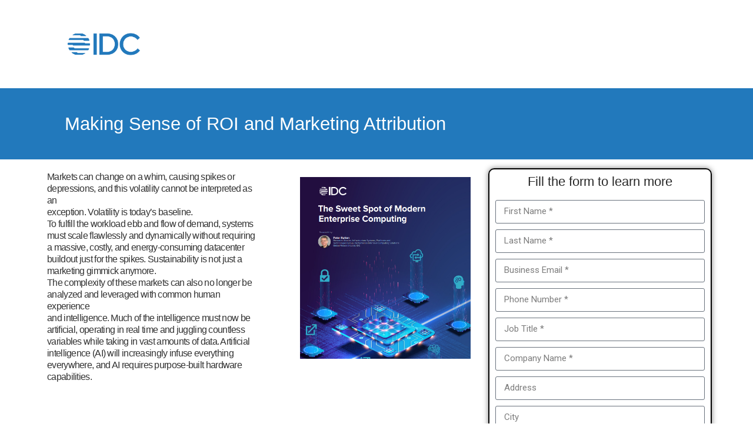

--- FILE ---
content_type: text/html; charset=UTF-8
request_url: https://www.msinfoworld.com/2022/03/14/the-sweet-spot-of-modern-enterprise-computing/
body_size: 19238
content:
<!DOCTYPE html>
<html lang="en-US" class="" data-skin="light">
<head>
	<meta charset="UTF-8">
		<title>The Sweet Spot of Modern Enterprise Computing &#8211; Msinfoworld</title>
<link href="https://fonts.googleapis.com/css?family=Roboto%3A700%2Cregular%2C400%2C900%7CBarlow%3A700%2C400%2C900&display=swap" rel="stylesheet"><meta name='robots' content='max-image-preview:large' />
	<style>img:is([sizes="auto" i], [sizes^="auto," i]) { contain-intrinsic-size: 3000px 1500px }</style>
	<link rel='dns-prefetch' href='//www.googletagmanager.com' />
<link rel='dns-prefetch' href='//www.google.com' />
<link rel="alternate" type="application/rss+xml" title="Msinfoworld &raquo; Feed" href="https://www.msinfoworld.com/feed/" />
<link rel="alternate" type="application/rss+xml" title="Msinfoworld &raquo; Comments Feed" href="https://www.msinfoworld.com/comments/feed/" />
<script type="text/javascript">
/* <![CDATA[ */
window._wpemojiSettings = {"baseUrl":"https:\/\/s.w.org\/images\/core\/emoji\/16.0.1\/72x72\/","ext":".png","svgUrl":"https:\/\/s.w.org\/images\/core\/emoji\/16.0.1\/svg\/","svgExt":".svg","source":{"concatemoji":"https:\/\/www.msinfoworld.com\/wp-includes\/js\/wp-emoji-release.min.js?ver=6.8.3"}};
/*! This file is auto-generated */
!function(s,n){var o,i,e;function c(e){try{var t={supportTests:e,timestamp:(new Date).valueOf()};sessionStorage.setItem(o,JSON.stringify(t))}catch(e){}}function p(e,t,n){e.clearRect(0,0,e.canvas.width,e.canvas.height),e.fillText(t,0,0);var t=new Uint32Array(e.getImageData(0,0,e.canvas.width,e.canvas.height).data),a=(e.clearRect(0,0,e.canvas.width,e.canvas.height),e.fillText(n,0,0),new Uint32Array(e.getImageData(0,0,e.canvas.width,e.canvas.height).data));return t.every(function(e,t){return e===a[t]})}function u(e,t){e.clearRect(0,0,e.canvas.width,e.canvas.height),e.fillText(t,0,0);for(var n=e.getImageData(16,16,1,1),a=0;a<n.data.length;a++)if(0!==n.data[a])return!1;return!0}function f(e,t,n,a){switch(t){case"flag":return n(e,"\ud83c\udff3\ufe0f\u200d\u26a7\ufe0f","\ud83c\udff3\ufe0f\u200b\u26a7\ufe0f")?!1:!n(e,"\ud83c\udde8\ud83c\uddf6","\ud83c\udde8\u200b\ud83c\uddf6")&&!n(e,"\ud83c\udff4\udb40\udc67\udb40\udc62\udb40\udc65\udb40\udc6e\udb40\udc67\udb40\udc7f","\ud83c\udff4\u200b\udb40\udc67\u200b\udb40\udc62\u200b\udb40\udc65\u200b\udb40\udc6e\u200b\udb40\udc67\u200b\udb40\udc7f");case"emoji":return!a(e,"\ud83e\udedf")}return!1}function g(e,t,n,a){var r="undefined"!=typeof WorkerGlobalScope&&self instanceof WorkerGlobalScope?new OffscreenCanvas(300,150):s.createElement("canvas"),o=r.getContext("2d",{willReadFrequently:!0}),i=(o.textBaseline="top",o.font="600 32px Arial",{});return e.forEach(function(e){i[e]=t(o,e,n,a)}),i}function t(e){var t=s.createElement("script");t.src=e,t.defer=!0,s.head.appendChild(t)}"undefined"!=typeof Promise&&(o="wpEmojiSettingsSupports",i=["flag","emoji"],n.supports={everything:!0,everythingExceptFlag:!0},e=new Promise(function(e){s.addEventListener("DOMContentLoaded",e,{once:!0})}),new Promise(function(t){var n=function(){try{var e=JSON.parse(sessionStorage.getItem(o));if("object"==typeof e&&"number"==typeof e.timestamp&&(new Date).valueOf()<e.timestamp+604800&&"object"==typeof e.supportTests)return e.supportTests}catch(e){}return null}();if(!n){if("undefined"!=typeof Worker&&"undefined"!=typeof OffscreenCanvas&&"undefined"!=typeof URL&&URL.createObjectURL&&"undefined"!=typeof Blob)try{var e="postMessage("+g.toString()+"("+[JSON.stringify(i),f.toString(),p.toString(),u.toString()].join(",")+"));",a=new Blob([e],{type:"text/javascript"}),r=new Worker(URL.createObjectURL(a),{name:"wpTestEmojiSupports"});return void(r.onmessage=function(e){c(n=e.data),r.terminate(),t(n)})}catch(e){}c(n=g(i,f,p,u))}t(n)}).then(function(e){for(var t in e)n.supports[t]=e[t],n.supports.everything=n.supports.everything&&n.supports[t],"flag"!==t&&(n.supports.everythingExceptFlag=n.supports.everythingExceptFlag&&n.supports[t]);n.supports.everythingExceptFlag=n.supports.everythingExceptFlag&&!n.supports.flag,n.DOMReady=!1,n.readyCallback=function(){n.DOMReady=!0}}).then(function(){return e}).then(function(){var e;n.supports.everything||(n.readyCallback(),(e=n.source||{}).concatemoji?t(e.concatemoji):e.wpemoji&&e.twemoji&&(t(e.twemoji),t(e.wpemoji)))}))}((window,document),window._wpemojiSettings);
/* ]]> */
</script>

<style id='wp-emoji-styles-inline-css' type='text/css'>

	img.wp-smiley, img.emoji {
		display: inline !important;
		border: none !important;
		box-shadow: none !important;
		height: 1em !important;
		width: 1em !important;
		margin: 0 0.07em !important;
		vertical-align: -0.1em !important;
		background: none !important;
		padding: 0 !important;
	}
</style>
<style id='classic-theme-styles-inline-css' type='text/css'>
/*! This file is auto-generated */
.wp-block-button__link{color:#fff;background-color:#32373c;border-radius:9999px;box-shadow:none;text-decoration:none;padding:calc(.667em + 2px) calc(1.333em + 2px);font-size:1.125em}.wp-block-file__button{background:#32373c;color:#fff;text-decoration:none}
</style>
<style id='global-styles-inline-css' type='text/css'>
:root{--wp--preset--aspect-ratio--square: 1;--wp--preset--aspect-ratio--4-3: 4/3;--wp--preset--aspect-ratio--3-4: 3/4;--wp--preset--aspect-ratio--3-2: 3/2;--wp--preset--aspect-ratio--2-3: 2/3;--wp--preset--aspect-ratio--16-9: 16/9;--wp--preset--aspect-ratio--9-16: 9/16;--wp--preset--color--black: #000000;--wp--preset--color--cyan-bluish-gray: #abb8c3;--wp--preset--color--white: #ffffff;--wp--preset--color--pale-pink: #f78da7;--wp--preset--color--vivid-red: #cf2e2e;--wp--preset--color--luminous-vivid-orange: #ff6900;--wp--preset--color--luminous-vivid-amber: #fcb900;--wp--preset--color--light-green-cyan: #7bdcb5;--wp--preset--color--vivid-green-cyan: #00d084;--wp--preset--color--pale-cyan-blue: #8ed1fc;--wp--preset--color--vivid-cyan-blue: #0693e3;--wp--preset--color--vivid-purple: #9b51e0;--wp--preset--gradient--vivid-cyan-blue-to-vivid-purple: linear-gradient(135deg,rgba(6,147,227,1) 0%,rgb(155,81,224) 100%);--wp--preset--gradient--light-green-cyan-to-vivid-green-cyan: linear-gradient(135deg,rgb(122,220,180) 0%,rgb(0,208,130) 100%);--wp--preset--gradient--luminous-vivid-amber-to-luminous-vivid-orange: linear-gradient(135deg,rgba(252,185,0,1) 0%,rgba(255,105,0,1) 100%);--wp--preset--gradient--luminous-vivid-orange-to-vivid-red: linear-gradient(135deg,rgba(255,105,0,1) 0%,rgb(207,46,46) 100%);--wp--preset--gradient--very-light-gray-to-cyan-bluish-gray: linear-gradient(135deg,rgb(238,238,238) 0%,rgb(169,184,195) 100%);--wp--preset--gradient--cool-to-warm-spectrum: linear-gradient(135deg,rgb(74,234,220) 0%,rgb(151,120,209) 20%,rgb(207,42,186) 40%,rgb(238,44,130) 60%,rgb(251,105,98) 80%,rgb(254,248,76) 100%);--wp--preset--gradient--blush-light-purple: linear-gradient(135deg,rgb(255,206,236) 0%,rgb(152,150,240) 100%);--wp--preset--gradient--blush-bordeaux: linear-gradient(135deg,rgb(254,205,165) 0%,rgb(254,45,45) 50%,rgb(107,0,62) 100%);--wp--preset--gradient--luminous-dusk: linear-gradient(135deg,rgb(255,203,112) 0%,rgb(199,81,192) 50%,rgb(65,88,208) 100%);--wp--preset--gradient--pale-ocean: linear-gradient(135deg,rgb(255,245,203) 0%,rgb(182,227,212) 50%,rgb(51,167,181) 100%);--wp--preset--gradient--electric-grass: linear-gradient(135deg,rgb(202,248,128) 0%,rgb(113,206,126) 100%);--wp--preset--gradient--midnight: linear-gradient(135deg,rgb(2,3,129) 0%,rgb(40,116,252) 100%);--wp--preset--font-size--small: 13px;--wp--preset--font-size--medium: 20px;--wp--preset--font-size--large: 36px;--wp--preset--font-size--x-large: 42px;--wp--preset--spacing--20: 0.44rem;--wp--preset--spacing--30: 0.67rem;--wp--preset--spacing--40: 1rem;--wp--preset--spacing--50: 1.5rem;--wp--preset--spacing--60: 2.25rem;--wp--preset--spacing--70: 3.38rem;--wp--preset--spacing--80: 5.06rem;--wp--preset--shadow--natural: 6px 6px 9px rgba(0, 0, 0, 0.2);--wp--preset--shadow--deep: 12px 12px 50px rgba(0, 0, 0, 0.4);--wp--preset--shadow--sharp: 6px 6px 0px rgba(0, 0, 0, 0.2);--wp--preset--shadow--outlined: 6px 6px 0px -3px rgba(255, 255, 255, 1), 6px 6px rgba(0, 0, 0, 1);--wp--preset--shadow--crisp: 6px 6px 0px rgba(0, 0, 0, 1);}:where(.is-layout-flex){gap: 0.5em;}:where(.is-layout-grid){gap: 0.5em;}body .is-layout-flex{display: flex;}.is-layout-flex{flex-wrap: wrap;align-items: center;}.is-layout-flex > :is(*, div){margin: 0;}body .is-layout-grid{display: grid;}.is-layout-grid > :is(*, div){margin: 0;}:where(.wp-block-columns.is-layout-flex){gap: 2em;}:where(.wp-block-columns.is-layout-grid){gap: 2em;}:where(.wp-block-post-template.is-layout-flex){gap: 1.25em;}:where(.wp-block-post-template.is-layout-grid){gap: 1.25em;}.has-black-color{color: var(--wp--preset--color--black) !important;}.has-cyan-bluish-gray-color{color: var(--wp--preset--color--cyan-bluish-gray) !important;}.has-white-color{color: var(--wp--preset--color--white) !important;}.has-pale-pink-color{color: var(--wp--preset--color--pale-pink) !important;}.has-vivid-red-color{color: var(--wp--preset--color--vivid-red) !important;}.has-luminous-vivid-orange-color{color: var(--wp--preset--color--luminous-vivid-orange) !important;}.has-luminous-vivid-amber-color{color: var(--wp--preset--color--luminous-vivid-amber) !important;}.has-light-green-cyan-color{color: var(--wp--preset--color--light-green-cyan) !important;}.has-vivid-green-cyan-color{color: var(--wp--preset--color--vivid-green-cyan) !important;}.has-pale-cyan-blue-color{color: var(--wp--preset--color--pale-cyan-blue) !important;}.has-vivid-cyan-blue-color{color: var(--wp--preset--color--vivid-cyan-blue) !important;}.has-vivid-purple-color{color: var(--wp--preset--color--vivid-purple) !important;}.has-black-background-color{background-color: var(--wp--preset--color--black) !important;}.has-cyan-bluish-gray-background-color{background-color: var(--wp--preset--color--cyan-bluish-gray) !important;}.has-white-background-color{background-color: var(--wp--preset--color--white) !important;}.has-pale-pink-background-color{background-color: var(--wp--preset--color--pale-pink) !important;}.has-vivid-red-background-color{background-color: var(--wp--preset--color--vivid-red) !important;}.has-luminous-vivid-orange-background-color{background-color: var(--wp--preset--color--luminous-vivid-orange) !important;}.has-luminous-vivid-amber-background-color{background-color: var(--wp--preset--color--luminous-vivid-amber) !important;}.has-light-green-cyan-background-color{background-color: var(--wp--preset--color--light-green-cyan) !important;}.has-vivid-green-cyan-background-color{background-color: var(--wp--preset--color--vivid-green-cyan) !important;}.has-pale-cyan-blue-background-color{background-color: var(--wp--preset--color--pale-cyan-blue) !important;}.has-vivid-cyan-blue-background-color{background-color: var(--wp--preset--color--vivid-cyan-blue) !important;}.has-vivid-purple-background-color{background-color: var(--wp--preset--color--vivid-purple) !important;}.has-black-border-color{border-color: var(--wp--preset--color--black) !important;}.has-cyan-bluish-gray-border-color{border-color: var(--wp--preset--color--cyan-bluish-gray) !important;}.has-white-border-color{border-color: var(--wp--preset--color--white) !important;}.has-pale-pink-border-color{border-color: var(--wp--preset--color--pale-pink) !important;}.has-vivid-red-border-color{border-color: var(--wp--preset--color--vivid-red) !important;}.has-luminous-vivid-orange-border-color{border-color: var(--wp--preset--color--luminous-vivid-orange) !important;}.has-luminous-vivid-amber-border-color{border-color: var(--wp--preset--color--luminous-vivid-amber) !important;}.has-light-green-cyan-border-color{border-color: var(--wp--preset--color--light-green-cyan) !important;}.has-vivid-green-cyan-border-color{border-color: var(--wp--preset--color--vivid-green-cyan) !important;}.has-pale-cyan-blue-border-color{border-color: var(--wp--preset--color--pale-cyan-blue) !important;}.has-vivid-cyan-blue-border-color{border-color: var(--wp--preset--color--vivid-cyan-blue) !important;}.has-vivid-purple-border-color{border-color: var(--wp--preset--color--vivid-purple) !important;}.has-vivid-cyan-blue-to-vivid-purple-gradient-background{background: var(--wp--preset--gradient--vivid-cyan-blue-to-vivid-purple) !important;}.has-light-green-cyan-to-vivid-green-cyan-gradient-background{background: var(--wp--preset--gradient--light-green-cyan-to-vivid-green-cyan) !important;}.has-luminous-vivid-amber-to-luminous-vivid-orange-gradient-background{background: var(--wp--preset--gradient--luminous-vivid-amber-to-luminous-vivid-orange) !important;}.has-luminous-vivid-orange-to-vivid-red-gradient-background{background: var(--wp--preset--gradient--luminous-vivid-orange-to-vivid-red) !important;}.has-very-light-gray-to-cyan-bluish-gray-gradient-background{background: var(--wp--preset--gradient--very-light-gray-to-cyan-bluish-gray) !important;}.has-cool-to-warm-spectrum-gradient-background{background: var(--wp--preset--gradient--cool-to-warm-spectrum) !important;}.has-blush-light-purple-gradient-background{background: var(--wp--preset--gradient--blush-light-purple) !important;}.has-blush-bordeaux-gradient-background{background: var(--wp--preset--gradient--blush-bordeaux) !important;}.has-luminous-dusk-gradient-background{background: var(--wp--preset--gradient--luminous-dusk) !important;}.has-pale-ocean-gradient-background{background: var(--wp--preset--gradient--pale-ocean) !important;}.has-electric-grass-gradient-background{background: var(--wp--preset--gradient--electric-grass) !important;}.has-midnight-gradient-background{background: var(--wp--preset--gradient--midnight) !important;}.has-small-font-size{font-size: var(--wp--preset--font-size--small) !important;}.has-medium-font-size{font-size: var(--wp--preset--font-size--medium) !important;}.has-large-font-size{font-size: var(--wp--preset--font-size--large) !important;}.has-x-large-font-size{font-size: var(--wp--preset--font-size--x-large) !important;}
:where(.wp-block-post-template.is-layout-flex){gap: 1.25em;}:where(.wp-block-post-template.is-layout-grid){gap: 1.25em;}
:where(.wp-block-columns.is-layout-flex){gap: 2em;}:where(.wp-block-columns.is-layout-grid){gap: 2em;}
:root :where(.wp-block-pullquote){font-size: 1.5em;line-height: 1.6;}
</style>
<link rel='stylesheet' id='contact-form-7-css' href='https://www.msinfoworld.com/wp-content/plugins/contact-form-7/includes/css/styles.css?ver=5.5.6' type='text/css' media='all' />
<link rel='stylesheet' id='cute-alert-css' href='https://www.msinfoworld.com/wp-content/plugins/metform/public/assets/lib/cute-alert/style.css?ver=3.9.6' type='text/css' media='all' />
<link rel='stylesheet' id='text-editor-style-css' href='https://www.msinfoworld.com/wp-content/plugins/metform/public/assets/css/text-editor.css?ver=3.9.6' type='text/css' media='all' />
<link rel='stylesheet' id='elementor-frontend-css' href='https://www.msinfoworld.com/wp-content/plugins/elementor/assets/css/frontend.min.css?ver=3.25.0' type='text/css' media='all' />
<link rel='stylesheet' id='swiper-css' href='https://www.msinfoworld.com/wp-content/plugins/elementor/assets/lib/swiper/v8/css/swiper.min.css?ver=8.4.5' type='text/css' media='all' />
<link rel='stylesheet' id='e-swiper-css' href='https://www.msinfoworld.com/wp-content/plugins/elementor/assets/css/conditionals/e-swiper.min.css?ver=3.25.0' type='text/css' media='all' />
<link rel='stylesheet' id='elementor-post-3206-css' href='https://www.msinfoworld.com/wp-content/uploads/elementor/css/post-3206.css?ver=1753824170' type='text/css' media='all' />
<link rel='stylesheet' id='elementor-pro-css' href='https://www.msinfoworld.com/wp-content/plugins/elementor-pro/assets/css/frontend.min.css?ver=3.6.3' type='text/css' media='all' />
<link rel='stylesheet' id='widget-image-css' href='https://www.msinfoworld.com/wp-content/plugins/elementor/assets/css/widget-image.min.css?ver=3.25.0' type='text/css' media='all' />
<link rel='stylesheet' id='widget-heading-css' href='https://www.msinfoworld.com/wp-content/plugins/elementor/assets/css/widget-heading.min.css?ver=3.25.0' type='text/css' media='all' />
<link rel='stylesheet' id='widget-text-editor-css' href='https://www.msinfoworld.com/wp-content/plugins/elementor/assets/css/widget-text-editor.min.css?ver=3.25.0' type='text/css' media='all' />
<link rel='stylesheet' id='elementor-post-4307-css' href='https://www.msinfoworld.com/wp-content/uploads/elementor/css/post-4307.css?ver=1753828954' type='text/css' media='all' />
<link rel='stylesheet' id='elementor-post-4607-css' href='https://www.msinfoworld.com/wp-content/uploads/elementor/css/post-4607.css?ver=1757532819' type='text/css' media='all' />
<link rel='stylesheet' id='bootstrap-css' href='https://www.msinfoworld.com/wp-content/themes/digiqole/assets/css/bootstrap.min.css?ver=2.0.1' type='text/css' media='all' />
<link rel='stylesheet' id='icon-font-css' href='https://www.msinfoworld.com/wp-content/themes/digiqole/assets/css/icon-font.css?ver=2.0.1' type='text/css' media='all' />
<link rel='preload' as='style' id='digiqole-all-style-css' href='https://www.msinfoworld.com/wp-content/themes/digiqole/assets/css/all.css?ver=2.0.1' type='text/css' media='all' />
<link rel='stylesheet' id='digiqole-master-css' href='https://www.msinfoworld.com/wp-content/themes/digiqole/assets/css/master.css?ver=2.0.1' type='text/css' media='all' />
<style id='digiqole-master-inline-css' type='text/css'>
.progress-bar{ background-color : #000}
        html.fonts-loaded body{ font-family:"Roboto";line-height:22px;font-size:14px;font-weight:regular; }
        .body-box-layout{ 
            background-image:url(//www.msinfoworld.com/wp-content/uploads/2020/07/bg_image.png);;
            background-repeat: no-repeat;
            background-position: center;
            background-size: cover;
            background-attachment: fixed;
         }
        body,
        .post-navigation .post-previous a p, .post-navigation .post-next a p,
        .dark-mode .blog-single .post-meta li,
        .dark-mode .wp-block-quote p,
        .dark-mode .wp-block-quote::before,
        .dark-mode .wp-block-quote cite,
        .dark-mode .view-review-list .xs-review-date,
        .dark-mode .view-review-list .xs-reviewer-author,
        .dark-mode .breadcrumb li,
        .dark-mode .post-meta span,
        .dark-mode .post-meta span a,
        .dark-mode .tranding-bg-white .tranding-bar .trending-slide-bg.trending-slide .post-title a,
        .dark-mode .blog-single .post-meta li.post-author a{
           color:  #333333;
        }

        h1, h2, h3, h4, h5, h6,
        .post-title,
        .post-navigation span,
        .post-title a,
        .dark-mode .error-page .error-code,
        .dark-mode.archive .entry-blog-summery .readmore-btn,
        .dark-mode .entry-blog-summery.ts-post .readmore-btn,
        .dark-mode .apsc-icons-wrapper.apsc-theme-2 .apsc-each-profile a,
        .dark-mode .ts-author-content .comment a{
            color:  #222222;
        }


        .dark-mode .apsc-icons-wrapper.apsc-theme-2 .apsc-each-profile a{
            color: #222222 !important;
        }
        .dark-mode .blog-single .post .post-body{
            background: transparent;
        }

        html.fonts-loaded h1,
        html.fonts-loaded h2{
            font-family:"Barlow";font-weight:700;
        }
        html.fonts-loaded h3{ 
            font-family:"Barlow";font-weight:700; 
        }

        html.fonts-loaded h4{ 
            font-family:"Barlow";font-weight:700;
        }

        a,
        .entry-header .entry-title a:hover,
        .sidebar ul li a:hover,
        .breadcrumb a:hover {
            color: #2eafe4;
            transition: all ease 500ms;
        }
      
        .btn-primary:hover,
        .switch__background,
        .switch__mouth,
        .switch__eye-left,
        .switch__eye-right{
         background: #e74907;
         border-color: #e74907;;
        }

        .tag-lists a:hover,
        .tagcloud a:hover,
        .owl-carousel .owl-dots .owl-dot.active span,
        .blog-single .tag-lists a:hover {
            border-color: #2eafe4;
        }

        blockquote.wp-block-quote, .wp-block-quote, .wp-block-quote:not(.is-large):not(.is-style-large), .wp-block-pullquote blockquote,
         blockquote.wp-block-pullquote, .wp-block-quote.is-large, .wp-block-quote.is-style-large{
            border-left-color: #2eafe4;
        }
        
        .post .post-footer .readmore,
        .post .post-media .video-link-btn a,
        .post-list-item .recen-tab-menu.nav-tabs li a:before, 
        .post-list-item .recen-tab-menu.nav-tabs li a:after,
        .blog-single .xs-review-box .xs-review .xs-btn:hover,
        .blog-single .tag-lists span,
        .tag-lists a:hover, .tagcloud a:hover,
        .heading-style3 .block-title .title-angle-shap:before, 
        .heading-style3 .block-title .title-angle-shap:after,
         .heading-style3 .widget-title .title-angle-shap:before, 
         .heading-style3 .widget-title .title-angle-shap:after, 
         .sidebar .widget .block-title .title-angle-shap:before,
          .sidebar .widget .block-title .title-angle-shap:after, 
          .sidebar .widget .widget-title .title-angle-shap:before, 
        .sidebar .widget .widget-title .title-angle-shap:after,
        .pagination li.active a, .pagination li:hover a,
        .owl-carousel .owl-dots .owl-dot.active span,
        .main-pagination .swiper-pagination-bullet-active,
        .swiper-pagination .swiper-pagination-bullet-active,
        .header .navbar-light .ekit-wid-con .digiqole-elementskit-menu
         .elementskit-navbar-nav > li.active > a:before,
         .trending-light .tranding-bar .trending-slide .trending-title,
        .post-list-item .post-thumb .tab-post-count, .post-list-item .post-thumb .post-index,
        .woocommerce ul.products li.product .button,.woocommerce ul.products li.product .added_to_cart,
        .woocommerce nav.woocommerce-pagination ul li a:focus, .woocommerce nav.woocommerce-pagination ul li a:hover, .woocommerce nav.woocommerce-pagination ul li span.current,
        .woocommerce #respond input#submit.alt, .woocommerce a.button.alt, .woocommerce button.button.alt, .woocommerce input.button.alt,.sponsor-web-link a:hover i, .woocommerce .widget_price_filter .ui-slider .ui-slider-range,
        .woocommerce span.onsale,
        .not-found .input-group-btn,
        .btn,
        .BackTo,
        .sidebar .widget.widget_search .input-group-btn,
        .woocommerce ul.products li.product .added_to_cart:hover, .woocommerce #respond input#submit.alt:hover, .woocommerce a.button.alt:hover, .woocommerce button.button.alt:hover, 
        .footer-social li a,
        .digiqole-video-post .video-item .post-video .ts-play-btn,
        .blog-single .post-meta .social-share i.fa-share,
        .social-share i.ts-icon-share,
        .woocommerce input.button.alt:hover,
        .woocommerce .widget_price_filter .ui-slider .ui-slider-handle,
        #preloader,
        .main-slider .swiper-button-next:hover,
        .main-slider .swiper-button-prev:hover,
        .main-slider .owl-dots .owl-dot.swiper-pagination-bullet-active,
        .main-slider .owl-dots .swiper-pagination-bullet.swiper-pagination-bullet-active,
        .main-slider .swiper-pagination .owl-dot.swiper-pagination-bullet-active,
        .main-slider .swiper-pagination .swiper-pagination-bullet.swiper-pagination-bullet-active,
        .main-slider .main-pagination .owl-dot.swiper-pagination-bullet-active,
        .main-slider .main-pagination .swiper-pagination-bullet.swiper-pagination-bullet-active,
        .weekend-top .owl-dots .owl-dot.swiper-pagination-bullet-active,
        .weekend-top .owl-dots .swiper-pagination-bullet.swiper-pagination-bullet-active,
        .weekend-top .swiper-pagination .owl-dot.swiper-pagination-bullet-active,
        .weekend-top .swiper-pagination .swiper-pagination-bullet.swiper-pagination-bullet-active,
        .featured-tab-item .nav-tabs .nav-link.active:before,
        .post-slider .swiper-pagination .swiper-pagination-bullet.swiper-pagination-bullet-active,
        .blog-single .post-meta .social-share .ts-icon-share {
            background: #2eafe4;
        }
        .owl-carousel.owl-loaded .owl-nav .owl-next.disabled, 
        .owl-carousel.owl-loaded .owl-nav .owl-prev.disabled,
        .ts-about-image-wrapper.owl-carousel.owl-theme .owl-nav [class*=owl-]:hover{
            background: #2eafe4 !important;
        }

        .ts-footer .recent-posts-widget .post-content .post-title a:hover,
        .post-list-item .recen-tab-menu.nav-tabs li a.active,
        .ts-footer .footer-left-widget .footer-social li a:hover,
         .ts-footer .footer-widget .footer-social li a:hover,
         .heading-style3 .block-title, .heading-style3 .widget-title,
         .topbar.topbar-gray .tranding-bg-white .tranding-bar .trending-slide-bg .trending-title i,
         .sidebar .widget .block-title, .sidebar .widget .widget-title,
         .header .navbar-light .ekit-wid-con .digiqole-elementskit-menu .elementskit-navbar-nav .dropdown-item.active,
         .header .navbar-light .ekit-wid-con .digiqole-elementskit-menu .elementskit-navbar-nav li a:hover,
         .social-links li a:hover,
         .post-title a:hover,
         .video-tab-list .post-tab-list li a.active h4.post-title, .video-tab-list .post-tab-list li a:hover h4.post-title,
         .featured-tab-item .nav-tabs .nav-link.active .tab-head > span.tab-text-title,
         .woocommerce ul.products li.product .price, 
         .woocommerce ul.products li.product .woocommerce-loop-product__title:hover,
         .load-more-btn .digiqole-post-grid-loadmore:hover,
         .blog-single .post-meta li.meta-post-view,
         .ts-overlay-style .post-meta-info li.active i,
         .blog-single .post-meta li a:hover {
            color: #2eafe4;
        }
        
        .post-layout-style5 .post-meta li.meta-post-view .ts-icon {
            color: #2eafe4!important;
        }
      
        
            .header .navbar-light .ekit-wid-con .digiqole-elementskit-menu{
               height: 75px;
            }
            @media(min-width: 1024px){
                .header-gradient-area .navbar-light .ekit-wid-con .digiqole-elementskit-menu .elementskit-navbar-nav > li > a,
                .header.header-gradient .navbar-light .ekit-wid-con .digiqole-elementskit-menu .elementskit-navbar-nav > li > a, 
                .header .navbar-light .ekit-wid-con .digiqole-elementskit-menu .elementskit-navbar-nav > li > a,
                 .header .navbar-light .nav-search-area a, .header-gradient .navbar-light .social-links li a, 
                 .header .navbar-light .navbar-nav > li > a, 
               .header-gradient .navbar-light .nav-search-area .header-search-icon a{
                   line-height: 75px;
               }
            }
        
                .header-gradient,
                .header-dark .navbar-light,
                .header-gradient .navbar-sticky.sticky,
                .header-bg-dark .navbar-sticky.sticky,
                .header-bg-dark,
                .header-middle-gradent{
                    background-image: linear-gradient(20deg, #2eafe4 0%, #1e73be 100%);
                }
            
     
            html.fonts-loaded .header .navbar-light .navbar-nav li ul.dropdown-menu li a,
            html.fonts-loaded .header .navbar-light .ekit-wid-con .digiqole-elementskit-menu .elementskit-navbar-nav li ul li a,
            html.fonts-loaded .header .navbar-light .ekit-wid-con .digiqole-elementskit-menu .elementskit-navbar-nav li .elementskit-dropdown li a{
                   color: ;
                   font-size: 12px;
                }
            
            html.fonts-loaded .header-gradient-area .navbar-light .ekit-wid-con .digiqole-elementskit-menu .elementskit-navbar-nav > li > a,
            html.fonts-loaded .header.header-gradient .navbar-light .ekit-wid-con .digiqole-elementskit-menu .elementskit-navbar-nav > li > a,
            html.fonts-loaded .header .navbar-light .ekit-wid-con .digiqole-elementskit-menu .elementskit-navbar-nav > li > a,
            html.fonts-loaded .header .navbar-light .nav-search-area a,
            html.fonts-loaded .header-gradient .navbar-light .social-links li a,
            html.fonts-loaded .header .navbar-light .navbar-nav > li > a,
            html.fonts-loaded .header-gradient .navbar-light .nav-search-area .header-search-icon a{
                font-family:"Roboto";font-weight:700;
                }
            .ts-footer{
            padding-top:70px;
            padding-bottom:20px;
         }
      body,
      .dark-mode .ts-author-media,
      .dark-mode .ts-author-content::before,
      .dark-mode .ts-author-content::after,
      .dark-mode .post-layout-style4 .post-single .entry-header{
         background-color: #fff;
      }
     
      .ts-footer{
          background-color: #222222;
          background-repeat:no-repeat;
          background-size: cover;
          
          
      }
      .newsletter-form span,
      .ts-footer .widget-title span{
        background-color: #222222;
      }

      .ts-footer-classic .widget-title,
      .ts-footer-classic h3,
      .ts-footer-classic h4,
      .ts-footer .widget-title,
      .ts-footer-classic .contact h3{
          color: #fff;
      }
      .ts-footer p,
      .ts-footer .list-arrow li a,
      .ts-footer .menu li a,
      .ts-footer .service-time li,
      .ts-footer .list-arrow li::before, 
      .ts-footer .footer-info li,
      .ts-footer .footer-left-widget .footer-social li a, .ts-footer .footer-widget .footer-social li a,
      .ts-footer .footer-left-widget p, .ts-footer .footer-widget p,
      .ts-footer .recent-posts-widget .post-content .post-title a,
      .ts-footer .menu li::before{
        color: #fff;
      }

     
     
      .copy-right{
         background-color: #101010;
      }
      .copy-right .copyright-text p{
         color: #fff;
      }
      
</style>
<link rel='stylesheet' id='sib-front-css-css' href='https://www.msinfoworld.com/wp-content/plugins/mailin/css/mailin-front.css?ver=6.8.3' type='text/css' media='all' />
<link rel='stylesheet' id='google-fonts-1-css' href='https://fonts.googleapis.com/css?family=Roboto%3A100%2C100italic%2C200%2C200italic%2C300%2C300italic%2C400%2C400italic%2C500%2C500italic%2C600%2C600italic%2C700%2C700italic%2C800%2C800italic%2C900%2C900italic&#038;display=auto&#038;ver=6.8.3' type='text/css' media='all' />
<link rel="preconnect" href="https://fonts.gstatic.com/" crossorigin><script type="text/javascript" src="https://www.msinfoworld.com/wp-content/plugins/elementor/assets/lib/font-awesome/js/v4-shims.min.js?ver=3.25.0" id="font-awesome-4-shim-js"></script>

<!-- Google Analytics snippet added by Site Kit -->
<script type="text/javascript" src="https://www.googletagmanager.com/gtag/js?id=UA-224200471-1" id="google_gtagjs-js" async></script>
<script type="text/javascript" id="google_gtagjs-js-after">
/* <![CDATA[ */
window.dataLayer = window.dataLayer || [];function gtag(){dataLayer.push(arguments);}
gtag('set', 'linker', {"domains":["www.msinfoworld.com"]} );
gtag("js", new Date());
gtag("set", "developer_id.dZTNiMT", true);
gtag("config", "UA-224200471-1", {"anonymize_ip":true});
gtag("config", "G-9HT46BN2XR");
/* ]]> */
</script>

<!-- End Google Analytics snippet added by Site Kit -->
<script type="text/javascript" src="https://www.msinfoworld.com/wp-includes/js/jquery/jquery.min.js?ver=3.7.1" id="jquery-core-js"></script>
<script type="text/javascript" src="https://www.msinfoworld.com/wp-includes/js/jquery/jquery-migrate.min.js?ver=3.4.1" id="jquery-migrate-js"></script>
<script type="text/javascript" id="sib-front-js-js-extra">
/* <![CDATA[ */
var sibErrMsg = {"invalidMail":"Please fill out valid email address","requiredField":"Please fill out required fields","invalidDateFormat":"Please fill out valid date format","invalidSMSFormat":"Please fill out valid phone number"};
var ajax_sib_front_object = {"ajax_url":"https:\/\/www.msinfoworld.com\/wp-admin\/admin-ajax.php","ajax_nonce":"12a6f79a1c","flag_url":"https:\/\/www.msinfoworld.com\/wp-content\/plugins\/mailin\/img\/flags\/"};
/* ]]> */
</script>
<script type="text/javascript" src="https://www.msinfoworld.com/wp-content/plugins/mailin/js/mailin-front.js?ver=1753832696" id="sib-front-js-js"></script>
<link rel="https://api.w.org/" href="https://www.msinfoworld.com/wp-json/" /><link rel="alternate" title="JSON" type="application/json" href="https://www.msinfoworld.com/wp-json/wp/v2/posts/4307" /><link rel="EditURI" type="application/rsd+xml" title="RSD" href="https://www.msinfoworld.com/xmlrpc.php?rsd" />
<meta name="generator" content="WordPress 6.8.3" />
<link rel="canonical" href="https://www.msinfoworld.com/2022/03/14/the-sweet-spot-of-modern-enterprise-computing/" />
<link rel='shortlink' href='https://www.msinfoworld.com/?p=4307' />
<link rel="alternate" title="oEmbed (JSON)" type="application/json+oembed" href="https://www.msinfoworld.com/wp-json/oembed/1.0/embed?url=https%3A%2F%2Fwww.msinfoworld.com%2F2022%2F03%2F14%2Fthe-sweet-spot-of-modern-enterprise-computing%2F" />
<link rel="alternate" title="oEmbed (XML)" type="text/xml+oembed" href="https://www.msinfoworld.com/wp-json/oembed/1.0/embed?url=https%3A%2F%2Fwww.msinfoworld.com%2F2022%2F03%2F14%2Fthe-sweet-spot-of-modern-enterprise-computing%2F&#038;format=xml" />
<meta name="cdp-version" content="1.3.7" /><meta name="generator" content="Site Kit by Google 1.70.0" />          <meta name="description" content="The Sweet Spot of Modern Enterprise Computing">
          <meta property="og:title" content="The Sweet Spot of Modern Enterprise Computing">
          <meta property="og:description" content="Making Sense of ROI and Marketing Attribution Markets can change on a whim, causing spikes or depressions, and this volatility cannot be interpreted as anexception. Volatility is today’s baseline.To fulfill the workload ebb and flow of demand, systems must scale flawlessly and dynamically without requiringa massive, costly, and energy-consuming datacenter buildout just for the spikes. [&hellip;]">
          <meta property="og:image" content="https://www.msinfoworld.com/wp-content/uploads/2022/03/Screenshot_14-1-539x560.png"/>
          <meta property="og:url" content="https://www.msinfoworld.com/2022/03/14/the-sweet-spot-of-modern-enterprise-computing/">
          
       <meta name="generator" content="Elementor 3.25.0; features: additional_custom_breakpoints, e_optimized_control_loading; settings: css_print_method-external, google_font-enabled, font_display-auto">
			<style>
				.e-con.e-parent:nth-of-type(n+4):not(.e-lazyloaded):not(.e-no-lazyload),
				.e-con.e-parent:nth-of-type(n+4):not(.e-lazyloaded):not(.e-no-lazyload) * {
					background-image: none !important;
				}
				@media screen and (max-height: 1024px) {
					.e-con.e-parent:nth-of-type(n+3):not(.e-lazyloaded):not(.e-no-lazyload),
					.e-con.e-parent:nth-of-type(n+3):not(.e-lazyloaded):not(.e-no-lazyload) * {
						background-image: none !important;
					}
				}
				@media screen and (max-height: 640px) {
					.e-con.e-parent:nth-of-type(n+2):not(.e-lazyloaded):not(.e-no-lazyload),
					.e-con.e-parent:nth-of-type(n+2):not(.e-lazyloaded):not(.e-no-lazyload) * {
						background-image: none !important;
					}
				}
			</style>
			<link rel="icon" href="https://www.msinfoworld.com/wp-content/uploads/2022/03/cropped-logo-32x32.png" sizes="32x32" />
<link rel="icon" href="https://www.msinfoworld.com/wp-content/uploads/2022/03/cropped-logo-192x192.png" sizes="192x192" />
<link rel="apple-touch-icon" href="https://www.msinfoworld.com/wp-content/uploads/2022/03/cropped-logo-180x180.png" />
<meta name="msapplication-TileImage" content="https://www.msinfoworld.com/wp-content/uploads/2022/03/cropped-logo-270x270.png" />
	<meta name="viewport" content="width=device-width, initial-scale=1.0, viewport-fit=cover" /></head>
<body class="wp-singular post-template post-template-elementor_canvas single single-post postid-4307 single-format-standard wp-theme-digiqole sidebar-active elementor-default elementor-template-canvas elementor-kit-3206 elementor-page elementor-page-4307">
	 
      
        
         <div data-posttypecls="digiqole-single-post" class="digiqole_progress_container progress-container">
            <span class="progress-bar"></span>
         </div>
      
   
    

		<div data-elementor-type="wp-post" data-elementor-id="4307" class="elementor elementor-4307">
						<section class="elementor-section elementor-top-section elementor-element elementor-element-4fd633ac elementor-section-full_width elementor-section-stretched elementor-section-content-top elementor-section-height-default elementor-section-height-default" data-id="4fd633ac" data-element_type="section" data-settings="{&quot;stretch_section&quot;:&quot;section-stretched&quot;}">
						<div class="elementor-container elementor-column-gap-default">
					<div class="elementor-column elementor-col-50 elementor-top-column elementor-element elementor-element-2d2fd9c6" data-id="2d2fd9c6" data-element_type="column">
			<div class="elementor-widget-wrap elementor-element-populated">
						<div class="elementor-element elementor-element-3403340f elementor-widget elementor-widget-image" data-id="3403340f" data-element_type="widget" data-widget_type="image.default">
				<div class="elementor-widget-container">
													<img fetchpriority="high" decoding="async" width="480" height="360" src="https://www.msinfoworld.com/wp-content/uploads/2022/03/IDC-logo.png" class="attachment-large size-large wp-image-4366" alt="" />													</div>
				</div>
					</div>
		</div>
				<div class="elementor-column elementor-col-50 elementor-top-column elementor-element elementor-element-435ff2bd" data-id="435ff2bd" data-element_type="column">
			<div class="elementor-widget-wrap">
							</div>
		</div>
					</div>
		</section>
				<section class="elementor-section elementor-top-section elementor-element elementor-element-644c7677 elementor-section-full_width elementor-section-stretched elementor-section-height-default elementor-section-height-default" data-id="644c7677" data-element_type="section" data-settings="{&quot;stretch_section&quot;:&quot;section-stretched&quot;,&quot;background_background&quot;:&quot;classic&quot;}">
						<div class="elementor-container elementor-column-gap-default">
					<div class="elementor-column elementor-col-100 elementor-top-column elementor-element elementor-element-2b69b0dc" data-id="2b69b0dc" data-element_type="column">
			<div class="elementor-widget-wrap elementor-element-populated">
						<div class="elementor-element elementor-element-72fe7f04 elementor-widget elementor-widget-heading" data-id="72fe7f04" data-element_type="widget" data-widget_type="heading.default">
				<div class="elementor-widget-container">
			<h2 class="elementor-heading-title elementor-size-default">Making Sense of ROI and Marketing Attribution
</h2>		</div>
				</div>
					</div>
		</div>
					</div>
		</section>
				<section class="elementor-section elementor-top-section elementor-element elementor-element-739ae4b4 elementor-section-boxed elementor-section-height-default elementor-section-height-default" data-id="739ae4b4" data-element_type="section">
						<div class="elementor-container elementor-column-gap-default">
					<div class="elementor-column elementor-col-33 elementor-top-column elementor-element elementor-element-3c037aa7" data-id="3c037aa7" data-element_type="column">
			<div class="elementor-widget-wrap elementor-element-populated">
						<div class="elementor-element elementor-element-5e31e729 elementor-widget elementor-widget-text-editor" data-id="5e31e729" data-element_type="widget" data-widget_type="text-editor.default">
				<div class="elementor-widget-container">
							<p>Markets can change on a whim, causing spikes or depressions, and this volatility cannot be interpreted as an<br />exception. Volatility is today’s baseline.<br />To fulfill the workload ebb and flow of demand, systems must scale flawlessly and dynamically without requiring<br />a massive, costly, and energy-consuming datacenter buildout just for the spikes. Sustainability is not just a<br />marketing gimmick anymore.<br />The complexity of these markets can also no longer be analyzed and leveraged with common human experience<br />and intelligence. Much of the intelligence must now be artificial, operating in real time and juggling countless<br />variables while taking in vast amounts of data. Artificial intelligence (AI) will increasingly infuse everything<br />everywhere, and AI requires purpose-built hardware capabilities.</p>						</div>
				</div>
					</div>
		</div>
				<div class="elementor-column elementor-col-33 elementor-top-column elementor-element elementor-element-3a225388" data-id="3a225388" data-element_type="column">
			<div class="elementor-widget-wrap elementor-element-populated">
						<div class="elementor-element elementor-element-733d7521 elementor-widget elementor-widget-image" data-id="733d7521" data-element_type="widget" data-widget_type="image.default">
				<div class="elementor-widget-container">
													<img decoding="async" width="539" height="575" src="https://www.msinfoworld.com/wp-content/uploads/2022/03/Screenshot_14-1.png" class="attachment-large size-large wp-image-4309" alt="" />													</div>
				</div>
					</div>
		</div>
				<div class="elementor-column elementor-col-33 elementor-top-column elementor-element elementor-element-3cd6cd75" data-id="3cd6cd75" data-element_type="column">
			<div class="elementor-widget-wrap elementor-element-populated">
						<div class="elementor-element elementor-element-72bf4250 elementor-widget elementor-widget-heading" data-id="72bf4250" data-element_type="widget" data-widget_type="heading.default">
				<div class="elementor-widget-container">
			<h2 class="elementor-heading-title elementor-size-default">Fill the form to learn more
</h2>		</div>
				</div>
				<div class="elementor-element elementor-element-5b53cc12 elementor-button-align-stretch elementor-widget elementor-widget-form" data-id="5b53cc12" data-element_type="widget" data-settings="{&quot;step_next_label&quot;:&quot;Next&quot;,&quot;step_previous_label&quot;:&quot;Previous&quot;,&quot;button_width&quot;:&quot;100&quot;,&quot;step_type&quot;:&quot;number_text&quot;,&quot;step_icon_shape&quot;:&quot;circle&quot;}" data-widget_type="form.default">
				<div class="elementor-widget-container">
					<form class="elementor-form" method="post" name="New Form">
			<input type="hidden" name="post_id" value="4307"/>
			<input type="hidden" name="form_id" value="5b53cc12"/>
			<input type="hidden" name="referer_title" value="The Sweet Spot of Modern Enterprise Computing" />

							<input type="hidden" name="queried_id" value="4307"/>
			
			<div class="elementor-form-fields-wrapper elementor-labels-">
								<div class="elementor-field-type-text elementor-field-group elementor-column elementor-field-group-name elementor-col-100 elementor-field-required">
												<label for="form-field-name" class="elementor-field-label elementor-screen-only">
								Name							</label>
														<input size="1" type="text" name="form_fields[name]" id="form-field-name" class="elementor-field elementor-size-sm  elementor-field-textual" placeholder="First Name *" required="required" aria-required="true">
											</div>
								<div class="elementor-field-type-text elementor-field-group elementor-column elementor-field-group-field_e551442 elementor-col-100 elementor-field-required">
												<label for="form-field-field_e551442" class="elementor-field-label elementor-screen-only">
								Last Name							</label>
														<input size="1" type="text" name="form_fields[field_e551442]" id="form-field-field_e551442" class="elementor-field elementor-size-sm  elementor-field-textual" placeholder="Last Name *" required="required" aria-required="true">
											</div>
								<div class="elementor-field-type-email elementor-field-group elementor-column elementor-field-group-email elementor-col-100 elementor-field-required">
												<label for="form-field-email" class="elementor-field-label elementor-screen-only">
								Email							</label>
														<input size="1" type="email" name="form_fields[email]" id="form-field-email" class="elementor-field elementor-size-sm  elementor-field-textual" placeholder="Business Email *" required="required" aria-required="true">
											</div>
								<div class="elementor-field-type-tel elementor-field-group elementor-column elementor-field-group-field_3a5c315 elementor-col-100 elementor-field-required">
												<label for="form-field-field_3a5c315" class="elementor-field-label elementor-screen-only">
								Number							</label>
								<input size="1" type="tel" name="form_fields[field_3a5c315]" id="form-field-field_3a5c315" class="elementor-field elementor-size-sm  elementor-field-textual" placeholder="Phone Number *" required="required" aria-required="true" pattern="[0-9()#&amp;+*-=.]+" title="Only numbers and phone characters (#, -, *, etc) are accepted.">

						</div>
								<div class="elementor-field-type-text elementor-field-group elementor-column elementor-field-group-message elementor-col-100 elementor-field-required">
												<label for="form-field-message" class="elementor-field-label elementor-screen-only">
								Job Title							</label>
														<input size="1" type="text" name="form_fields[message]" id="form-field-message" class="elementor-field elementor-size-sm  elementor-field-textual" placeholder="Job Title *" required="required" aria-required="true">
											</div>
								<div class="elementor-field-type-text elementor-field-group elementor-column elementor-field-group-field_951b1f4 elementor-col-100 elementor-field-required">
												<label for="form-field-field_951b1f4" class="elementor-field-label elementor-screen-only">
								Company Name							</label>
														<input size="1" type="text" name="form_fields[field_951b1f4]" id="form-field-field_951b1f4" class="elementor-field elementor-size-sm  elementor-field-textual" placeholder="Company Name *" required="required" aria-required="true">
											</div>
								<div class="elementor-field-type-text elementor-field-group elementor-column elementor-field-group-field_a5585e2 elementor-col-100">
												<label for="form-field-field_a5585e2" class="elementor-field-label elementor-screen-only">
								Address							</label>
														<input size="1" type="text" name="form_fields[field_a5585e2]" id="form-field-field_a5585e2" class="elementor-field elementor-size-sm  elementor-field-textual" placeholder="Address ">
											</div>
								<div class="elementor-field-type-text elementor-field-group elementor-column elementor-field-group-field_d7aaedc elementor-col-100">
												<label for="form-field-field_d7aaedc" class="elementor-field-label elementor-screen-only">
								City 							</label>
														<input size="1" type="text" name="form_fields[field_d7aaedc]" id="form-field-field_d7aaedc" class="elementor-field elementor-size-sm  elementor-field-textual" placeholder="City">
											</div>
								<div class="elementor-field-type-text elementor-field-group elementor-column elementor-field-group-field_fa13251 elementor-col-100">
												<label for="form-field-field_fa13251" class="elementor-field-label elementor-screen-only">
								State							</label>
														<input size="1" type="text" name="form_fields[field_fa13251]" id="form-field-field_fa13251" class="elementor-field elementor-size-sm  elementor-field-textual" placeholder="State">
											</div>
								<div class="elementor-field-type-tel elementor-field-group elementor-column elementor-field-group-field_65daee9 elementor-col-100">
												<label for="form-field-field_65daee9" class="elementor-field-label elementor-screen-only">
								Zipcode							</label>
								<input size="1" type="tel" name="form_fields[field_65daee9]" id="form-field-field_65daee9" class="elementor-field elementor-size-sm  elementor-field-textual" placeholder="Zipcode *" pattern="[0-9()#&amp;+*-=.]+" title="Only numbers and phone characters (#, -, *, etc) are accepted.">

						</div>
								<div class="elementor-field-type-text elementor-field-group elementor-column elementor-field-group-field_9c509e8 elementor-col-100 elementor-field-required">
												<label for="form-field-field_9c509e8" class="elementor-field-label elementor-screen-only">
								Country							</label>
														<input size="1" type="text" name="form_fields[field_9c509e8]" id="form-field-field_9c509e8" class="elementor-field elementor-size-sm  elementor-field-textual" placeholder="Country *" required="required" aria-required="true">
											</div>
								<div class="elementor-field-type-acceptance elementor-field-group elementor-column elementor-field-group-field_94a1c15 elementor-col-100 elementor-field-required">
												<label for="form-field-field_94a1c15" class="elementor-field-label elementor-screen-only">
								Acceptance							</label>
								<div class="elementor-field-subgroup">
			<span class="elementor-field-option">
				<input type="checkbox" name="form_fields[field_94a1c15]" id="form-field-field_94a1c15" class="elementor-field elementor-size-sm  elementor-acceptance-field" required="required" aria-required="true">
				<label for="form-field-field_94a1c15">Please keep me informed on products and services from IDC</label>			</span>
		</div>
						</div>
								<div class="elementor-field-group elementor-column elementor-field-type-submit elementor-col-100 e-form__buttons">
					<button type="submit" class="elementor-button elementor-size-md">
						<span >
															<span class=" elementor-button-icon">
																										</span>
																						<span class="elementor-button-text">Download now</span>
													</span>
					</button>
				</div>
			</div>
		</form>
				</div>
				</div>
					</div>
		</div>
					</div>
		</section>
				<section class="elementor-section elementor-top-section elementor-element elementor-element-1630e301 elementor-section-full_width elementor-section-height-default elementor-section-height-default" data-id="1630e301" data-element_type="section">
						<div class="elementor-container elementor-column-gap-default">
					<div class="elementor-column elementor-col-100 elementor-top-column elementor-element elementor-element-4cb824e6" data-id="4cb824e6" data-element_type="column">
			<div class="elementor-widget-wrap elementor-element-populated">
						<div class="elementor-element elementor-element-5c4fafc6 elementor-widget elementor-widget-shortcode" data-id="5c4fafc6" data-element_type="widget" data-widget_type="shortcode.default">
				<div class="elementor-widget-container">
					<div class="elementor-shortcode">		<div data-elementor-type="footer" data-elementor-id="3843" class="elementor elementor-3843">
					<div class="elementor-section-wrap">
								<section class="elementor-section elementor-top-section elementor-element elementor-element-e2fba95 elementor-section-boxed elementor-section-height-default elementor-section-height-default" data-id="e2fba95" data-element_type="section" data-settings="{&quot;background_background&quot;:&quot;classic&quot;}">
						<div class="elementor-container elementor-column-gap-default">
					<div class="elementor-column elementor-col-33 elementor-top-column elementor-element elementor-element-1a14b53" data-id="1a14b53" data-element_type="column">
			<div class="elementor-widget-wrap elementor-element-populated">
						<div class="elementor-element elementor-element-1085ff1 elementor-widget elementor-widget-heading" data-id="1085ff1" data-element_type="widget" data-widget_type="heading.default">
				<div class="elementor-widget-container">
			<h2 class="elementor-heading-title elementor-size-default">About Us
</h2>		</div>
				</div>
				<div class="elementor-element elementor-element-9f88eaa elementor-widget elementor-widget-text-editor" data-id="9f88eaa" data-element_type="widget" data-widget_type="text-editor.default">
				<div class="elementor-widget-container">
							<aside id="text-2" class="widget widget_text"><div class="textwidget"><p>We are molded to provide guaranteed top-class solutions to meet the demands of an enterprise. The Prime goal of MSInfoworld is to provide an excellent result-oriented services in the field of Marketing, outsourcing and IT technologies.</p></div></aside>						</div>
				</div>
				<div class="elementor-element elementor-element-e53c860 elementor-icon-list--layout-traditional elementor-list-item-link-full_width elementor-widget elementor-widget-icon-list" data-id="e53c860" data-element_type="widget" data-widget_type="icon-list.default">
				<div class="elementor-widget-container">
					<ul class="elementor-icon-list-items">
							<li class="elementor-icon-list-item">
											<span class="elementor-icon-list-icon">
							<i aria-hidden="true" class="ts-icon ts-icon-envelope-solid"></i>						</span>
										<span class="elementor-icon-list-text">info@msinfoworld.com</span>
									</li>
						</ul>
				</div>
				</div>
					</div>
		</div>
				<div class="elementor-column elementor-col-33 elementor-top-column elementor-element elementor-element-41bc44f" data-id="41bc44f" data-element_type="column">
			<div class="elementor-widget-wrap elementor-element-populated">
						<div class="elementor-element elementor-element-dba9e1e elementor-widget elementor-widget-heading" data-id="dba9e1e" data-element_type="widget" data-widget_type="heading.default">
				<div class="elementor-widget-container">
			<h2 class="elementor-heading-title elementor-size-default">Social Links</h2>		</div>
				</div>
				<div class="elementor-element elementor-element-6698092 elementor-widget elementor-widget-elementskit-social-media" data-id="6698092" data-element_type="widget" data-widget_type="elementskit-social-media.default">
				<div class="elementor-widget-container">
			<div class="ekit-wid-con" >			 <ul class="ekit_social_media">
														<li class="elementor-repeater-item-498a2b8">
					    <a
						href="https://facebook.com" class="f" >
														
							<i aria-hidden="true" class="ts-icon ts-icon-facebook-f"></i>									
                                                                                                            </a>
                    </li>
                    														<li class="elementor-repeater-item-c0b491d">
					    <a
						href="https://twitter.com/" class="twitter" >
														
							<i aria-hidden="true" class="ts-icon ts-icon-twitter"></i>									
                                                                                                            </a>
                    </li>
                    														<li class="elementor-repeater-item-bdb5166">
					    <a
						href="https://www.linkedin.com/" class="linkedin" >
														
							<i aria-hidden="true" class="ts-icon ts-icon-linkedin"></i>									
                                                                                                            </a>
                    </li>
                    							</ul>
		</div>		</div>
				</div>
					</div>
		</div>
				<div class="elementor-column elementor-col-33 elementor-top-column elementor-element elementor-element-d895d16" data-id="d895d16" data-element_type="column">
			<div class="elementor-widget-wrap elementor-element-populated">
						<div class="elementor-element elementor-element-6322be5 elementor-widget elementor-widget-heading" data-id="6322be5" data-element_type="widget" data-widget_type="heading.default">
				<div class="elementor-widget-container">
			<h2 class="elementor-heading-title elementor-size-default">Legal</h2>		</div>
				</div>
				<div class="elementor-element elementor-element-f39fd0a elementor-icon-list--layout-traditional elementor-list-item-link-full_width elementor-widget elementor-widget-icon-list" data-id="f39fd0a" data-element_type="widget" data-widget_type="icon-list.default">
				<div class="elementor-widget-container">
					<ul class="elementor-icon-list-items">
							<li class="elementor-icon-list-item">
											<a href="https://www.msinfoworld.com/privacy-policy/">

											<span class="elementor-icon-list-text">Privacy Policy</span>
											</a>
									</li>
								<li class="elementor-icon-list-item">
											<a href="https://www.msinfoworld.com/gdpr-policy/">

											<span class="elementor-icon-list-text">GDPR Policy</span>
											</a>
									</li>
						</ul>
				</div>
				</div>
					</div>
		</div>
					</div>
		</section>
				<section class="elementor-section elementor-top-section elementor-element elementor-element-2b70608 elementor-section-boxed elementor-section-height-default elementor-section-height-default" data-id="2b70608" data-element_type="section" data-settings="{&quot;background_background&quot;:&quot;classic&quot;}">
						<div class="elementor-container elementor-column-gap-default">
					<div class="elementor-column elementor-col-100 elementor-top-column elementor-element elementor-element-8587406" data-id="8587406" data-element_type="column">
			<div class="elementor-widget-wrap elementor-element-populated">
						<div class="elementor-element elementor-element-b71e2fa elementor-widget elementor-widget-heading" data-id="b71e2fa" data-element_type="widget" data-widget_type="heading.default">
				<div class="elementor-widget-container">
			<p class="elementor-heading-title elementor-size-default">© 2025 Msifoworld. All rights reserved.</p>		</div>
				</div>
					</div>
		</div>
					</div>
		</section>
							</div>
				</div>
		</div>
				</div>
				</div>
					</div>
		</div>
					</div>
		</section>
				</div>
		<script type="speculationrules">
{"prefetch":[{"source":"document","where":{"and":[{"href_matches":"\/*"},{"not":{"href_matches":["\/wp-*.php","\/wp-admin\/*","\/wp-content\/uploads\/*","\/wp-content\/*","\/wp-content\/plugins\/*","\/wp-content\/themes\/digiqole\/*","\/*\\?(.+)"]}},{"not":{"selector_matches":"a[rel~=\"nofollow\"]"}},{"not":{"selector_matches":".no-prefetch, .no-prefetch a"}}]},"eagerness":"conservative"}]}
</script>
		<div data-elementor-type="popup" data-elementor-id="4607" class="elementor elementor-4607 elementor-location-popup" data-elementor-settings="{&quot;entrance_animation&quot;:&quot;fadeIn&quot;,&quot;entrance_animation_duration&quot;:{&quot;unit&quot;:&quot;px&quot;,&quot;size&quot;:1.2,&quot;sizes&quot;:[]},&quot;triggers&quot;:{&quot;page_load_delay&quot;:30,&quot;page_load&quot;:&quot;yes&quot;},&quot;timing&quot;:[]}">
					<div class="elementor-section-wrap">
								<section class="elementor-section elementor-top-section elementor-element elementor-element-b5dcdac elementor-section-boxed elementor-section-height-default elementor-section-height-default" data-id="b5dcdac" data-element_type="section" data-settings="{&quot;background_background&quot;:&quot;classic&quot;}">
						<div class="elementor-container elementor-column-gap-default">
					<div class="elementor-column elementor-col-100 elementor-top-column elementor-element elementor-element-65c374d" data-id="65c374d" data-element_type="column" data-settings="{&quot;background_background&quot;:&quot;classic&quot;}">
			<div class="elementor-widget-wrap elementor-element-populated">
						<div class="elementor-element elementor-element-fe228dc elementor-widget-mobile__width-initial elementor-widget elementor-widget-heading" data-id="fe228dc" data-element_type="widget" data-widget_type="heading.default">
				<div class="elementor-widget-container">
			<h2 class="elementor-heading-title elementor-size-default">Subscribe To Our Newsletter
</h2>		</div>
				</div>
				<div class="elementor-element elementor-element-0af53d6 elementor-widget elementor-widget-text-editor" data-id="0af53d6" data-element_type="widget" data-widget_type="text-editor.default">
				<div class="elementor-widget-container">
							Join our email list to get the exclusive<br> unpublished content right in your inbox.						</div>
				</div>
				<div class="elementor-element elementor-element-fc40def elementor-button-align-stretch elementor-widget elementor-widget-form" data-id="fc40def" data-element_type="widget" data-settings="{&quot;button_width&quot;:&quot;70&quot;,&quot;step_next_label&quot;:&quot;Next&quot;,&quot;step_previous_label&quot;:&quot;Previous&quot;,&quot;step_type&quot;:&quot;number_text&quot;,&quot;step_icon_shape&quot;:&quot;circle&quot;}" data-widget_type="form.default">
				<div class="elementor-widget-container">
					<form class="elementor-form" method="post" name="New Form">
			<input type="hidden" name="post_id" value="4607"/>
			<input type="hidden" name="form_id" value="fc40def"/>
			<input type="hidden" name="referer_title" value="The Sweet Spot of Modern Enterprise Computing" />

							<input type="hidden" name="queried_id" value="4307"/>
			
			<div class="elementor-form-fields-wrapper elementor-labels-">
								<div class="elementor-field-type-email elementor-field-group elementor-column elementor-field-group-email elementor-col-70 elementor-field-required">
												<label for="form-field-email" class="elementor-field-label elementor-screen-only">
								Email							</label>
														<input size="1" type="email" name="form_fields[email]" id="form-field-email" class="elementor-field elementor-size-sm  elementor-field-textual" placeholder="Email" required="required" aria-required="true">
											</div>
								<div class="elementor-field-type-acceptance elementor-field-group elementor-column elementor-field-group-field_b69c8eb elementor-col-100 elementor-field-required">
							<div class="elementor-field-subgroup">
			<span class="elementor-field-option">
				<input type="checkbox" name="form_fields[field_b69c8eb]" id="form-field-field_b69c8eb" class="elementor-field elementor-size-sm  elementor-acceptance-field" required="required" aria-required="true">
				<label for="form-field-field_b69c8eb">I consent to MS Info World's Privacy Policy and acknowledge <br>my agreement to receive marketing content from MS Info World.</label>			</span>
		</div>
						</div>
								<div class="elementor-field-group elementor-column elementor-field-type-submit elementor-col-70 e-form__buttons">
					<button type="submit" class="elementor-button elementor-size-sm">
						<span >
															<span class=" elementor-button-icon">
																										</span>
																						<span class="elementor-button-text">Subscribe</span>
													</span>
					</button>
				</div>
			</div>
		</form>
				</div>
				</div>
					</div>
		</div>
					</div>
		</section>
							</div>
				</div>
					<script type='text/javascript'>
				const lazyloadRunObserver = () => {
					const lazyloadBackgrounds = document.querySelectorAll( `.e-con.e-parent:not(.e-lazyloaded)` );
					const lazyloadBackgroundObserver = new IntersectionObserver( ( entries ) => {
						entries.forEach( ( entry ) => {
							if ( entry.isIntersecting ) {
								let lazyloadBackground = entry.target;
								if( lazyloadBackground ) {
									lazyloadBackground.classList.add( 'e-lazyloaded' );
								}
								lazyloadBackgroundObserver.unobserve( entry.target );
							}
						});
					}, { rootMargin: '200px 0px 200px 0px' } );
					lazyloadBackgrounds.forEach( ( lazyloadBackground ) => {
						lazyloadBackgroundObserver.observe( lazyloadBackground );
					} );
				};
				const events = [
					'DOMContentLoaded',
					'elementor/lazyload/observe',
				];
				events.forEach( ( event ) => {
					document.addEventListener( event, lazyloadRunObserver );
				} );
			</script>
			<link rel='stylesheet' id='font-awesome-5-all-css' href='https://www.msinfoworld.com/wp-content/plugins/elementor/assets/lib/font-awesome/css/all.min.css?ver=3.25.0' type='text/css' media='all' />
<link rel='stylesheet' id='font-awesome-4-shim-css' href='https://www.msinfoworld.com/wp-content/plugins/elementor/assets/lib/font-awesome/css/v4-shims.min.css?ver=3.25.0' type='text/css' media='all' />
<link rel='stylesheet' id='elementor-post-3843-css' href='https://www.msinfoworld.com/wp-content/uploads/elementor/css/post-3843.css?ver=1753824241' type='text/css' media='all' />
<link rel='stylesheet' id='widget-icon-list-css' href='https://www.msinfoworld.com/wp-content/plugins/elementor/assets/css/widget-icon-list.min.css?ver=3.25.0' type='text/css' media='all' />
<link rel='stylesheet' id='e-animation-fadeIn-css' href='https://www.msinfoworld.com/wp-content/plugins/elementor/assets/lib/animations/styles/fadeIn.min.css?ver=3.25.0' type='text/css' media='all' />
<link rel='stylesheet' id='google-fonts-2-css' href='https://fonts.googleapis.com/css?family=Barlow%3A100%2C100italic%2C200%2C200italic%2C300%2C300italic%2C400%2C400italic%2C500%2C500italic%2C600%2C600italic%2C700%2C700italic%2C800%2C800italic%2C900%2C900italic&#038;display=auto&#038;ver=6.8.3' type='text/css' media='all' />
<script type="text/javascript" src="https://www.msinfoworld.com/wp-includes/js/dist/vendor/wp-polyfill.min.js?ver=3.15.0" id="wp-polyfill-js"></script>
<script type="text/javascript" id="contact-form-7-js-extra">
/* <![CDATA[ */
var wpcf7 = {"api":{"root":"https:\/\/www.msinfoworld.com\/wp-json\/","namespace":"contact-form-7\/v1"},"cached":"1"};
/* ]]> */
</script>
<script type="text/javascript" src="https://www.msinfoworld.com/wp-content/plugins/contact-form-7/includes/js/index.js?ver=5.5.6" id="contact-form-7-js"></script>
<script type="text/javascript" src="https://www.msinfoworld.com/wp-content/plugins/metform/public/assets/lib/cute-alert/cute-alert.js?ver=3.9.6" id="cute-alert-js"></script>
<script type="text/javascript" src="https://www.google.com/recaptcha/api.js?render=6LftipMrAAAAAMas2qQPDkz3tgyE08zoCqGIzrrL&amp;ver=3.0" id="google-recaptcha-js"></script>
<script type="text/javascript" id="wpcf7-recaptcha-js-extra">
/* <![CDATA[ */
var wpcf7_recaptcha = {"sitekey":"6LftipMrAAAAAMas2qQPDkz3tgyE08zoCqGIzrrL","actions":{"homepage":"homepage","contactform":"contactform"}};
/* ]]> */
</script>
<script type="text/javascript" src="https://www.msinfoworld.com/wp-content/plugins/contact-form-7/modules/recaptcha/index.js?ver=5.5.6" id="wpcf7-recaptcha-js"></script>
<script type="text/javascript" src="https://www.msinfoworld.com/wp-content/themes/digiqole/assets/js/bootstrap.min.js?ver=2.0.1" id="bootstrap-js"></script>
<script type="text/javascript" id="digiqole-all-script-js-before">
/* <![CDATA[ */
var ekitsicons_enable = ["no"]
/* ]]> */
</script>
<script type="text/javascript" defer="defer" src="https://www.msinfoworld.com/wp-content/themes/digiqole/assets/js/all.js?ver=1" id="digiqole-all-script-js"></script>
<script type="text/javascript" src="https://www.msinfoworld.com/wp-content/themes/digiqole/assets/js/swiper.min.js?ver=2.0.1" id="swiper-js"></script>
<script type="text/javascript" src="https://www.msinfoworld.com/wp-content/themes/digiqole/assets/js/fontfaceobserver.js?ver=1" id="fontfaceobserver-js"></script>
<script type="text/javascript" id="digiqole-script-js-extra">
/* <![CDATA[ */
var digiqole_ajax = {"ajax_url":"https:\/\/www.msinfoworld.com\/wp-admin\/admin-ajax.php","blog_sticky_sidebar":"no"};
/* ]]> */
</script>
<script type="text/javascript" id="digiqole-script-js-before">
/* <![CDATA[ */
var fontList = ["Roboto","Barlow","Barlow","Barlow","Roboto"]
/* ]]> */
</script>
<script type="text/javascript" src="https://www.msinfoworld.com/wp-content/themes/digiqole/assets/js/script.js?ver=2.0.1" id="digiqole-script-js"></script>
<script type="text/javascript" src="https://www.msinfoworld.com/wp-content/plugins/elementor/assets/js/webpack.runtime.min.js?ver=3.25.0" id="elementor-webpack-runtime-js"></script>
<script type="text/javascript" src="https://www.msinfoworld.com/wp-content/plugins/elementor/assets/js/frontend-modules.min.js?ver=3.25.0" id="elementor-frontend-modules-js"></script>
<script type="text/javascript" src="https://www.msinfoworld.com/wp-includes/js/jquery/ui/core.min.js?ver=1.13.3" id="jquery-ui-core-js"></script>
<script type="text/javascript" id="elementor-frontend-js-before">
/* <![CDATA[ */
var elementorFrontendConfig = {"environmentMode":{"edit":false,"wpPreview":false,"isScriptDebug":false},"i18n":{"shareOnFacebook":"Share on Facebook","shareOnTwitter":"Share on Twitter","pinIt":"Pin it","download":"Download","downloadImage":"Download image","fullscreen":"Fullscreen","zoom":"Zoom","share":"Share","playVideo":"Play Video","previous":"Previous","next":"Next","close":"Close","a11yCarouselWrapperAriaLabel":"Carousel | Horizontal scrolling: Arrow Left & Right","a11yCarouselPrevSlideMessage":"Previous slide","a11yCarouselNextSlideMessage":"Next slide","a11yCarouselFirstSlideMessage":"This is the first slide","a11yCarouselLastSlideMessage":"This is the last slide","a11yCarouselPaginationBulletMessage":"Go to slide"},"is_rtl":false,"breakpoints":{"xs":0,"sm":480,"md":768,"lg":1025,"xl":1440,"xxl":1600},"responsive":{"breakpoints":{"mobile":{"label":"Mobile Portrait","value":767,"default_value":767,"direction":"max","is_enabled":true},"mobile_extra":{"label":"Mobile Landscape","value":880,"default_value":880,"direction":"max","is_enabled":false},"tablet":{"label":"Tablet Portrait","value":1024,"default_value":1024,"direction":"max","is_enabled":true},"tablet_extra":{"label":"Tablet Landscape","value":1200,"default_value":1200,"direction":"max","is_enabled":false},"laptop":{"label":"Laptop","value":1366,"default_value":1366,"direction":"max","is_enabled":false},"widescreen":{"label":"Widescreen","value":2400,"default_value":2400,"direction":"min","is_enabled":false}},
"hasCustomBreakpoints":false},"version":"3.25.0","is_static":false,"experimentalFeatures":{"additional_custom_breakpoints":true,"e_swiper_latest":true,"e_nested_atomic_repeaters":true,"e_optimized_control_loading":true,"e_onboarding":true,"e_css_smooth_scroll":true,"theme_builder_v2":true,"home_screen":true,"landing-pages":true,"nested-elements":true,"editor_v2":true,"link-in-bio":true,"floating-buttons":true,"page-transitions":true,"form-submissions":true,"e_scroll_snap":true},"urls":{"assets":"https:\/\/www.msinfoworld.com\/wp-content\/plugins\/elementor\/assets\/","ajaxurl":"https:\/\/www.msinfoworld.com\/wp-admin\/admin-ajax.php","uploadUrl":"https:\/\/www.msinfoworld.com\/wp-content\/uploads"},"nonces":{"floatingButtonsClickTracking":"65714cccd0"},"swiperClass":"swiper","settings":{"page":[],"editorPreferences":[]},"kit":{"global_image_lightbox":"yes","active_breakpoints":["viewport_mobile","viewport_tablet"],"lightbox_enable_counter":"yes","lightbox_enable_fullscreen":"yes","lightbox_enable_zoom":"yes","lightbox_enable_share":"yes","lightbox_title_src":"title","lightbox_description_src":"description"},"post":{"id":4307,"title":"The%20Sweet%20Spot%20of%20Modern%20Enterprise%20Computing%20%E2%80%93%20Msinfoworld","excerpt":"","featuredImage":"https:\/\/www.msinfoworld.com\/wp-content\/uploads\/2022\/03\/Screenshot_14-1.png"}};
/* ]]> */
</script>
<script type="text/javascript" src="https://www.msinfoworld.com/wp-content/plugins/elementor/assets/js/frontend.min.js?ver=3.25.0" id="elementor-frontend-js"></script>
<script type="text/javascript" src="https://www.msinfoworld.com/wp-content/plugins/elementor-pro/assets/js/webpack-pro.runtime.min.js?ver=3.6.3" id="elementor-pro-webpack-runtime-js"></script>
<script type="text/javascript" src="https://www.msinfoworld.com/wp-includes/js/dist/hooks.min.js?ver=4d63a3d491d11ffd8ac6" id="wp-hooks-js"></script>
<script type="text/javascript" src="https://www.msinfoworld.com/wp-includes/js/dist/i18n.min.js?ver=5e580eb46a90c2b997e6" id="wp-i18n-js"></script>
<script type="text/javascript" id="wp-i18n-js-after">
/* <![CDATA[ */
wp.i18n.setLocaleData( { 'text direction\u0004ltr': [ 'ltr' ] } );
/* ]]> */
</script>
<script type="text/javascript" id="elementor-pro-frontend-js-before">
/* <![CDATA[ */
var ElementorProFrontendConfig = {"ajaxurl":"https:\/\/www.msinfoworld.com\/wp-admin\/admin-ajax.php","nonce":"e5af93aa5e","urls":{"assets":"https:\/\/www.msinfoworld.com\/wp-content\/plugins\/elementor-pro\/assets\/","rest":"https:\/\/www.msinfoworld.com\/wp-json\/"},"shareButtonsNetworks":{"facebook":{"title":"Facebook","has_counter":true},"twitter":{"title":"Twitter"},"linkedin":{"title":"LinkedIn","has_counter":true},"pinterest":{"title":"Pinterest","has_counter":true},"reddit":{"title":"Reddit","has_counter":true},"vk":{"title":"VK","has_counter":true},"odnoklassniki":{"title":"OK","has_counter":true},"tumblr":{"title":"Tumblr"},"digg":{"title":"Digg"},"skype":{"title":"Skype"},"stumbleupon":{"title":"StumbleUpon","has_counter":true},"mix":{"title":"Mix"},"telegram":{"title":"Telegram"},"pocket":{"title":"Pocket","has_counter":true},"xing":{"title":"XING","has_counter":true},"whatsapp":{"title":"WhatsApp"},"email":{"title":"Email"},"print":{"title":"Print"}},
"facebook_sdk":{"lang":"en_US","app_id":""},"lottie":{"defaultAnimationUrl":"https:\/\/www.msinfoworld.com\/wp-content\/plugins\/elementor-pro\/modules\/lottie\/assets\/animations\/default.json"}};
/* ]]> */
</script>
<script type="text/javascript" src="https://www.msinfoworld.com/wp-content/plugins/elementor-pro/assets/js/frontend.min.js?ver=3.6.3" id="elementor-pro-frontend-js"></script>
<script type="text/javascript" src="https://www.msinfoworld.com/wp-content/plugins/elementor-pro/assets/js/preloaded-elements-handlers.min.js?ver=3.6.3" id="pro-preloaded-elements-handlers-js"></script>
<script type="text/javascript" src="https://www.msinfoworld.com/wp-content/themes/digiqole/assets/js/elementor.js?ver=2.0.1" id="digiqole-main-elementor-js"></script>
<script type="text/javascript" src="https://www.msinfoworld.com/wp-content/plugins/elementskit-lite/widgets/init/assets/js/animate-circle.js?ver=2.5.5" id="animate-circle-js"></script>
<script type="text/javascript" id="elementskit-elementor-js-extra">
/* <![CDATA[ */
var ekit_config = {"ajaxurl":"https:\/\/www.msinfoworld.com\/wp-admin\/admin-ajax.php","nonce":"932d8ab5da"};
/* ]]> */
</script>
<script type="text/javascript" src="https://www.msinfoworld.com/wp-content/plugins/elementskit-lite/widgets/init/assets/js/elementor.js?ver=2.5.5" id="elementskit-elementor-js"></script>
	</body>
</html>


<!-- Page cached by LiteSpeed Cache 7.6.2 on 2026-01-16 18:16:19 -->

--- FILE ---
content_type: text/css
request_url: https://www.msinfoworld.com/wp-content/uploads/elementor/css/post-4307.css?ver=1753828954
body_size: 991
content:
.elementor-4307 .elementor-element.elementor-element-4fd633ac > .elementor-container > .elementor-column > .elementor-widget-wrap{align-content:flex-start;align-items:flex-start;}.elementor-4307 .elementor-element.elementor-element-4fd633ac{margin-top:0px;margin-bottom:0px;padding:0px 0px 0px 80px;}.elementor-widget-image .widget-image-caption{color:var( --e-global-color-text );font-family:var( --e-global-typography-text-font-family ), Sans-serif;font-weight:var( --e-global-typography-text-font-weight );}.elementor-4307 .elementor-element.elementor-element-3403340f img{width:85%;}.elementor-4307 .elementor-element.elementor-element-644c7677:not(.elementor-motion-effects-element-type-background), .elementor-4307 .elementor-element.elementor-element-644c7677 > .elementor-motion-effects-container > .elementor-motion-effects-layer{background-color:#2279BC;}.elementor-4307 .elementor-element.elementor-element-644c7677{transition:background 0.3s, border 0.3s, border-radius 0.3s, box-shadow 0.3s;margin-top:0px;margin-bottom:0px;padding:35px 0px 35px 100px;}.elementor-4307 .elementor-element.elementor-element-644c7677 > .elementor-background-overlay{transition:background 0.3s, border-radius 0.3s, opacity 0.3s;}.elementor-widget-heading .elementor-heading-title{color:var( --e-global-color-primary );}.elementor-4307 .elementor-element.elementor-element-72fe7f04 > .elementor-widget-container{padding:0px 0px 0px 0px;}.elementor-4307 .elementor-element.elementor-element-72fe7f04 .elementor-heading-title{color:#FFFFFF;font-family:"Verdana", Sans-serif;font-size:31px;font-weight:500;}.elementor-4307 .elementor-element.elementor-element-739ae4b4{margin-top:10px;margin-bottom:100px;}.elementor-widget-text-editor{color:var( --e-global-color-text );font-family:var( --e-global-typography-text-font-family ), Sans-serif;font-weight:var( --e-global-typography-text-font-weight );}.elementor-widget-text-editor.elementor-drop-cap-view-stacked .elementor-drop-cap{background-color:var( --e-global-color-primary );}.elementor-widget-text-editor.elementor-drop-cap-view-framed .elementor-drop-cap, .elementor-widget-text-editor.elementor-drop-cap-view-default .elementor-drop-cap{color:var( --e-global-color-primary );border-color:var( --e-global-color-primary );}.elementor-4307 .elementor-element.elementor-element-5e31e729{text-align:left;color:#333333;font-family:"Verdana", Sans-serif;font-size:16px;font-weight:400;line-height:20px;letter-spacing:-0.7px;}.elementor-4307 .elementor-element.elementor-element-3a225388 > .elementor-element-populated{margin:10px 30px 0px 60px;--e-column-margin-right:30px;--e-column-margin-left:60px;padding:0px 0px 0px 0px;}.elementor-4307 .elementor-element.elementor-element-3cd6cd75 > .elementor-element-populated{border-style:solid;border-width:2px 2px 2px 2px;border-color:#000000;box-shadow:0px 0px 10px 0px rgba(0,0,0,0.5);transition:background 0.3s, border 0.3s, border-radius 0.3s, box-shadow 0.3s;margin:5px 0px 0px 0px;--e-column-margin-right:0px;--e-column-margin-left:0px;}.elementor-4307 .elementor-element.elementor-element-3cd6cd75 > .elementor-element-populated, .elementor-4307 .elementor-element.elementor-element-3cd6cd75 > .elementor-element-populated > .elementor-background-overlay, .elementor-4307 .elementor-element.elementor-element-3cd6cd75 > .elementor-background-slideshow{border-radius:10px 10px 10px 10px;}.elementor-4307 .elementor-element.elementor-element-3cd6cd75 > .elementor-element-populated > .elementor-background-overlay{transition:background 0.3s, border-radius 0.3s, opacity 0.3s;}.elementor-4307 .elementor-element.elementor-element-72bf4250{text-align:center;}.elementor-4307 .elementor-element.elementor-element-72bf4250 .elementor-heading-title{color:#282828;font-family:"Verdana", Sans-serif;font-size:22px;font-weight:500;}.elementor-widget-form .elementor-field-group > label, .elementor-widget-form .elementor-field-subgroup label{color:var( --e-global-color-text );}.elementor-widget-form .elementor-field-group > label{font-family:var( --e-global-typography-text-font-family ), Sans-serif;font-weight:var( --e-global-typography-text-font-weight );}.elementor-widget-form .elementor-field-type-html{color:var( --e-global-color-text );font-family:var( --e-global-typography-text-font-family ), Sans-serif;font-weight:var( --e-global-typography-text-font-weight );}.elementor-widget-form .elementor-field-group .elementor-field{color:var( --e-global-color-text );}.elementor-widget-form .elementor-field-group .elementor-field, .elementor-widget-form .elementor-field-subgroup label{font-family:var( --e-global-typography-text-font-family ), Sans-serif;font-weight:var( --e-global-typography-text-font-weight );}.elementor-widget-form .elementor-button{font-family:var( --e-global-typography-accent-font-family ), Sans-serif;font-weight:var( --e-global-typography-accent-font-weight );}.elementor-widget-form .e-form__buttons__wrapper__button-next{background-color:var( --e-global-color-accent );}.elementor-widget-form .elementor-button[type="submit"]{background-color:var( --e-global-color-accent );}.elementor-widget-form .e-form__buttons__wrapper__button-previous{background-color:var( --e-global-color-accent );}.elementor-widget-form .elementor-message{font-family:var( --e-global-typography-text-font-family ), Sans-serif;font-weight:var( --e-global-typography-text-font-weight );}.elementor-widget-form .e-form__indicators__indicator, .elementor-widget-form .e-form__indicators__indicator__label{font-family:var( --e-global-typography-accent-font-family ), Sans-serif;font-weight:var( --e-global-typography-accent-font-weight );}.elementor-widget-form{--e-form-steps-indicator-inactive-primary-color:var( --e-global-color-text );--e-form-steps-indicator-active-primary-color:var( --e-global-color-accent );--e-form-steps-indicator-completed-primary-color:var( --e-global-color-accent );--e-form-steps-indicator-progress-color:var( --e-global-color-accent );--e-form-steps-indicator-progress-background-color:var( --e-global-color-text );--e-form-steps-indicator-progress-meter-color:var( --e-global-color-text );}.elementor-widget-form .e-form__indicators__indicator__progress__meter{font-family:var( --e-global-typography-accent-font-family ), Sans-serif;font-weight:var( --e-global-typography-accent-font-weight );}.elementor-4307 .elementor-element.elementor-element-5b53cc12 .elementor-field-group{padding-right:calc( 10px/2 );padding-left:calc( 10px/2 );margin-bottom:10px;}.elementor-4307 .elementor-element.elementor-element-5b53cc12 .elementor-form-fields-wrapper{margin-left:calc( -10px/2 );margin-right:calc( -10px/2 );margin-bottom:-10px;}.elementor-4307 .elementor-element.elementor-element-5b53cc12 .elementor-field-group.recaptcha_v3-bottomleft, .elementor-4307 .elementor-element.elementor-element-5b53cc12 .elementor-field-group.recaptcha_v3-bottomright{margin-bottom:0;}body.rtl .elementor-4307 .elementor-element.elementor-element-5b53cc12 .elementor-labels-inline .elementor-field-group > label{padding-left:0px;}body:not(.rtl) .elementor-4307 .elementor-element.elementor-element-5b53cc12 .elementor-labels-inline .elementor-field-group > label{padding-right:0px;}body .elementor-4307 .elementor-element.elementor-element-5b53cc12 .elementor-labels-above .elementor-field-group > label{padding-bottom:0px;}.elementor-4307 .elementor-element.elementor-element-5b53cc12 .elementor-field-type-html{padding-bottom:0px;color:#1F1F1F;}.elementor-4307 .elementor-element.elementor-element-5b53cc12 .elementor-field-group .elementor-field{color:#282828;}.elementor-4307 .elementor-element.elementor-element-5b53cc12 .elementor-field-group:not(.elementor-field-type-upload) .elementor-field:not(.elementor-select-wrapper){background-color:#ffffff;}.elementor-4307 .elementor-element.elementor-element-5b53cc12 .elementor-field-group .elementor-select-wrapper select{background-color:#ffffff;}.elementor-4307 .elementor-element.elementor-element-5b53cc12 .elementor-button{font-family:"Verdana", Sans-serif;font-size:24px;font-weight:500;}.elementor-4307 .elementor-element.elementor-element-5b53cc12 .e-form__buttons__wrapper__button-next{background-color:#C74634;color:#ffffff;}.elementor-4307 .elementor-element.elementor-element-5b53cc12 .elementor-button[type="submit"]{background-color:#C74634;color:#ffffff;}.elementor-4307 .elementor-element.elementor-element-5b53cc12 .elementor-button[type="submit"] svg *{fill:#ffffff;}.elementor-4307 .elementor-element.elementor-element-5b53cc12 .e-form__buttons__wrapper__button-previous{background-color:#C74634;color:#ffffff;}.elementor-4307 .elementor-element.elementor-element-5b53cc12 .e-form__buttons__wrapper__button-next:hover{background-color:#C74634;color:#ffffff;}.elementor-4307 .elementor-element.elementor-element-5b53cc12 .elementor-button[type="submit"]:hover{background-color:#C74634;color:#ffffff;}.elementor-4307 .elementor-element.elementor-element-5b53cc12 .elementor-button[type="submit"]:hover svg *{fill:#ffffff;}.elementor-4307 .elementor-element.elementor-element-5b53cc12 .e-form__buttons__wrapper__button-previous:hover{color:#ffffff;}.elementor-4307 .elementor-element.elementor-element-5b53cc12{--e-form-steps-indicators-spacing:20px;--e-form-steps-indicator-padding:30px;--e-form-steps-indicator-inactive-secondary-color:#ffffff;--e-form-steps-indicator-active-secondary-color:#ffffff;--e-form-steps-indicator-completed-secondary-color:#ffffff;--e-form-steps-divider-width:1px;--e-form-steps-divider-gap:10px;}.elementor-4307 .elementor-element.elementor-element-1630e301{margin-top:0px;margin-bottom:0px;padding:0px 0px 0px 0px;}.elementor-4307 .elementor-element.elementor-element-4cb824e6 > .elementor-element-populated{margin:0px 0px 0px 0px;--e-column-margin-right:0px;--e-column-margin-left:0px;padding:0px 0px 0px 0px;}.elementor-4307 .elementor-element.elementor-element-5c4fafc6 > .elementor-widget-container{margin:0px 0px 0px 0px;padding:0px 0px 0px 0px;}@media(min-width:768px){.elementor-4307 .elementor-element.elementor-element-2d2fd9c6{width:16.038%;}.elementor-4307 .elementor-element.elementor-element-435ff2bd{width:83.962%;}}

--- FILE ---
content_type: text/css
request_url: https://www.msinfoworld.com/wp-content/uploads/elementor/css/post-4607.css?ver=1757532819
body_size: 982
content:
.elementor-4607 .elementor-element.elementor-element-b5dcdac:not(.elementor-motion-effects-element-type-background), .elementor-4607 .elementor-element.elementor-element-b5dcdac > .elementor-motion-effects-container > .elementor-motion-effects-layer{background-color:#FFFFFF;}.elementor-4607 .elementor-element.elementor-element-b5dcdac{transition:background 0.3s, border 0.3s, border-radius 0.3s, box-shadow 0.3s;margin-top:33px;margin-bottom:33px;}.elementor-4607 .elementor-element.elementor-element-b5dcdac > .elementor-background-overlay{transition:background 0.3s, border-radius 0.3s, opacity 0.3s;}.elementor-4607 .elementor-element.elementor-element-65c374d:not(.elementor-motion-effects-element-type-background) > .elementor-widget-wrap, .elementor-4607 .elementor-element.elementor-element-65c374d > .elementor-widget-wrap > .elementor-motion-effects-container > .elementor-motion-effects-layer{background-color:#FFFFFF;}.elementor-4607 .elementor-element.elementor-element-65c374d > .elementor-element-populated{transition:background 0.3s, border 0.3s, border-radius 0.3s, box-shadow 0.3s;}.elementor-4607 .elementor-element.elementor-element-65c374d > .elementor-element-populated > .elementor-background-overlay{transition:background 0.3s, border-radius 0.3s, opacity 0.3s;}.elementor-widget-heading .elementor-heading-title{color:var( --e-global-color-primary );}.elementor-4607 .elementor-element.elementor-element-fe228dc{text-align:center;}.elementor-4607 .elementor-element.elementor-element-fe228dc .elementor-heading-title{color:#212121;}.elementor-widget-text-editor{color:var( --e-global-color-text );font-family:var( --e-global-typography-text-font-family ), Sans-serif;font-weight:var( --e-global-typography-text-font-weight );}.elementor-widget-text-editor.elementor-drop-cap-view-stacked .elementor-drop-cap{background-color:var( --e-global-color-primary );}.elementor-widget-text-editor.elementor-drop-cap-view-framed .elementor-drop-cap, .elementor-widget-text-editor.elementor-drop-cap-view-default .elementor-drop-cap{color:var( --e-global-color-primary );border-color:var( --e-global-color-primary );}.elementor-4607 .elementor-element.elementor-element-0af53d6 > .elementor-widget-container{margin:20px 0px 0px 0px;}.elementor-4607 .elementor-element.elementor-element-0af53d6{text-align:center;color:#2D2D2D;font-family:"Roboto", Sans-serif;font-size:13px;font-weight:400;}.elementor-widget-form .elementor-field-group > label, .elementor-widget-form .elementor-field-subgroup label{color:var( --e-global-color-text );}.elementor-widget-form .elementor-field-group > label{font-family:var( --e-global-typography-text-font-family ), Sans-serif;font-weight:var( --e-global-typography-text-font-weight );}.elementor-widget-form .elementor-field-type-html{color:var( --e-global-color-text );font-family:var( --e-global-typography-text-font-family ), Sans-serif;font-weight:var( --e-global-typography-text-font-weight );}.elementor-widget-form .elementor-field-group .elementor-field{color:var( --e-global-color-text );}.elementor-widget-form .elementor-field-group .elementor-field, .elementor-widget-form .elementor-field-subgroup label{font-family:var( --e-global-typography-text-font-family ), Sans-serif;font-weight:var( --e-global-typography-text-font-weight );}.elementor-widget-form .elementor-button{font-family:var( --e-global-typography-accent-font-family ), Sans-serif;font-weight:var( --e-global-typography-accent-font-weight );}.elementor-widget-form .e-form__buttons__wrapper__button-next{background-color:var( --e-global-color-accent );}.elementor-widget-form .elementor-button[type="submit"]{background-color:var( --e-global-color-accent );}.elementor-widget-form .e-form__buttons__wrapper__button-previous{background-color:var( --e-global-color-accent );}.elementor-widget-form .elementor-message{font-family:var( --e-global-typography-text-font-family ), Sans-serif;font-weight:var( --e-global-typography-text-font-weight );}.elementor-widget-form .e-form__indicators__indicator, .elementor-widget-form .e-form__indicators__indicator__label{font-family:var( --e-global-typography-accent-font-family ), Sans-serif;font-weight:var( --e-global-typography-accent-font-weight );}.elementor-widget-form{--e-form-steps-indicator-inactive-primary-color:var( --e-global-color-text );--e-form-steps-indicator-active-primary-color:var( --e-global-color-accent );--e-form-steps-indicator-completed-primary-color:var( --e-global-color-accent );--e-form-steps-indicator-progress-color:var( --e-global-color-accent );--e-form-steps-indicator-progress-background-color:var( --e-global-color-text );--e-form-steps-indicator-progress-meter-color:var( --e-global-color-text );}.elementor-widget-form .e-form__indicators__indicator__progress__meter{font-family:var( --e-global-typography-accent-font-family ), Sans-serif;font-weight:var( --e-global-typography-accent-font-weight );}.elementor-4607 .elementor-element.elementor-element-fc40def > .elementor-widget-container{margin:0px 0px 0px 150px;padding:0px 0px 0px 0px;}.elementor-4607 .elementor-element.elementor-element-fc40def .elementor-field-group{padding-right:calc( 10px/2 );padding-left:calc( 10px/2 );margin-bottom:10px;}.elementor-4607 .elementor-element.elementor-element-fc40def .elementor-form-fields-wrapper{margin-left:calc( -10px/2 );margin-right:calc( -10px/2 );margin-bottom:-10px;}.elementor-4607 .elementor-element.elementor-element-fc40def .elementor-field-group.recaptcha_v3-bottomleft, .elementor-4607 .elementor-element.elementor-element-fc40def .elementor-field-group.recaptcha_v3-bottomright{margin-bottom:0;}body.rtl .elementor-4607 .elementor-element.elementor-element-fc40def .elementor-labels-inline .elementor-field-group > label{padding-left:0px;}body:not(.rtl) .elementor-4607 .elementor-element.elementor-element-fc40def .elementor-labels-inline .elementor-field-group > label{padding-right:0px;}body .elementor-4607 .elementor-element.elementor-element-fc40def .elementor-labels-above .elementor-field-group > label{padding-bottom:0px;}.elementor-4607 .elementor-element.elementor-element-fc40def .elementor-field-group > label, .elementor-4607 .elementor-element.elementor-element-fc40def .elementor-field-subgroup label{color:#7A7A7A;}.elementor-4607 .elementor-element.elementor-element-fc40def .elementor-field-group > label{font-family:"Roboto", Sans-serif;font-size:14px;font-weight:400;}.elementor-4607 .elementor-element.elementor-element-fc40def .elementor-field-type-html{padding-bottom:0px;font-family:"Roboto", Sans-serif;font-weight:400;}.elementor-4607 .elementor-element.elementor-element-fc40def .elementor-field-group .elementor-field{color:#269CCC;}.elementor-4607 .elementor-element.elementor-element-fc40def .elementor-field-group .elementor-field, .elementor-4607 .elementor-element.elementor-element-fc40def .elementor-field-subgroup label{font-family:"Roboto", Sans-serif;font-size:10px;font-weight:400;}.elementor-4607 .elementor-element.elementor-element-fc40def .elementor-field-group:not(.elementor-field-type-upload) .elementor-field:not(.elementor-select-wrapper){background-color:#ffffff;border-color:#269CCC;border-width:2px 2px 2px 2px;}.elementor-4607 .elementor-element.elementor-element-fc40def .elementor-field-group .elementor-select-wrapper select{background-color:#ffffff;border-color:#269CCC;border-width:2px 2px 2px 2px;}.elementor-4607 .elementor-element.elementor-element-fc40def .elementor-field-group .elementor-select-wrapper::before{color:#269CCC;}.elementor-4607 .elementor-element.elementor-element-fc40def .e-form__buttons__wrapper__button-next{background-color:#269CCC;color:#ffffff;}.elementor-4607 .elementor-element.elementor-element-fc40def .elementor-button[type="submit"]{background-color:#269CCC;color:#ffffff;}.elementor-4607 .elementor-element.elementor-element-fc40def .elementor-button[type="submit"] svg *{fill:#ffffff;}.elementor-4607 .elementor-element.elementor-element-fc40def .e-form__buttons__wrapper__button-previous{background-color:#269CCC;color:#ffffff;}.elementor-4607 .elementor-element.elementor-element-fc40def .e-form__buttons__wrapper__button-next:hover{color:#ffffff;}.elementor-4607 .elementor-element.elementor-element-fc40def .elementor-button[type="submit"]:hover{color:#ffffff;}.elementor-4607 .elementor-element.elementor-element-fc40def .elementor-button[type="submit"]:hover svg *{fill:#ffffff;}.elementor-4607 .elementor-element.elementor-element-fc40def .e-form__buttons__wrapper__button-previous:hover{color:#ffffff;}.elementor-4607 .elementor-element.elementor-element-fc40def{--e-form-steps-indicators-spacing:20px;--e-form-steps-indicator-padding:30px;--e-form-steps-indicator-inactive-secondary-color:#ffffff;--e-form-steps-indicator-active-secondary-color:#ffffff;--e-form-steps-indicator-completed-secondary-color:#ffffff;--e-form-steps-divider-width:1px;--e-form-steps-divider-gap:10px;}#elementor-popup-modal-4607 .dialog-widget-content{animation-duration:1.2s;border-style:solid;border-width:10px 10px 10px 10px;border-color:#0D0D0D;border-radius:10px 10px 10px 10px;box-shadow:2px 8px 23px 3px rgba(0,0,0,0.2);}#elementor-popup-modal-4607{background-color:rgba(0,0,0,.8);justify-content:center;align-items:center;pointer-events:all;}#elementor-popup-modal-4607 .dialog-message{width:580px;height:auto;}#elementor-popup-modal-4607 .dialog-close-button{display:flex;font-size:27px;}#elementor-popup-modal-4607 .dialog-close-button i{color:#000000;}#elementor-popup-modal-4607 .dialog-close-button svg{fill:#000000;}@media(max-width:767px){.elementor-4607 .elementor-element.elementor-element-b5dcdac{margin-top:0px;margin-bottom:0px;padding:0px 0px 0px 0px;}.elementor-4607 .elementor-element.elementor-element-fe228dc{width:var( --container-widget-width, 344px );max-width:344px;--container-widget-width:344px;--container-widget-flex-grow:0;}.elementor-4607 .elementor-element.elementor-element-fe228dc > .elementor-widget-container{padding:48px 0px 0px 0px;}.elementor-4607 .elementor-element.elementor-element-fe228dc .elementor-heading-title{font-size:18px;}.elementor-4607 .elementor-element.elementor-element-fc40def > .elementor-widget-container{margin:0px 31px 31px 31px;}#elementor-popup-modal-4607{justify-content:flex-end;align-items:center;}#elementor-popup-modal-4607 .dialog-close-button{top:3.4%;font-size:28px;}body:not(.rtl) #elementor-popup-modal-4607 .dialog-close-button{right:58.6%;}body.rtl #elementor-popup-modal-4607 .dialog-close-button{left:58.6%;}}

--- FILE ---
content_type: text/css
request_url: https://www.msinfoworld.com/wp-content/uploads/elementor/css/post-3843.css?ver=1753824241
body_size: 468
content:
.elementor-3843 .elementor-element.elementor-element-e2fba95:not(.elementor-motion-effects-element-type-background), .elementor-3843 .elementor-element.elementor-element-e2fba95 > .elementor-motion-effects-container > .elementor-motion-effects-layer{background-color:#E8ECEE;}.elementor-3843 .elementor-element.elementor-element-e2fba95{transition:background 0.3s, border 0.3s, border-radius 0.3s, box-shadow 0.3s;margin-top:0px;margin-bottom:0px;padding:30px 0px 0px 0px;}.elementor-3843 .elementor-element.elementor-element-e2fba95 > .elementor-background-overlay{transition:background 0.3s, border-radius 0.3s, opacity 0.3s;}.elementor-widget-heading .elementor-heading-title{color:var( --e-global-color-primary );}.elementor-3843 .elementor-element.elementor-element-1085ff1 .elementor-heading-title{font-family:"Barlow", Sans-serif;font-size:24px;color:#1D1D1D;}.elementor-widget-text-editor{font-family:var( --e-global-typography-text-font-family ), Sans-serif;font-weight:var( --e-global-typography-text-font-weight );color:var( --e-global-color-text );}.elementor-widget-text-editor.elementor-drop-cap-view-stacked .elementor-drop-cap{background-color:var( --e-global-color-primary );}.elementor-widget-text-editor.elementor-drop-cap-view-framed .elementor-drop-cap, .elementor-widget-text-editor.elementor-drop-cap-view-default .elementor-drop-cap{color:var( --e-global-color-primary );border-color:var( --e-global-color-primary );}.elementor-3843 .elementor-element.elementor-element-9f88eaa > .elementor-widget-container{margin:0px 0px -30px 0px;padding:0px 0px 0px 0px;}.elementor-3843 .elementor-element.elementor-element-9f88eaa{text-align:left;font-family:"Roboto", Sans-serif;font-size:14px;font-weight:400;color:#1D1D1D;}.elementor-widget-icon-list .elementor-icon-list-item:not(:last-child):after{border-color:var( --e-global-color-text );}.elementor-widget-icon-list .elementor-icon-list-icon i{color:var( --e-global-color-primary );}.elementor-widget-icon-list .elementor-icon-list-icon svg{fill:var( --e-global-color-primary );}.elementor-widget-icon-list .elementor-icon-list-item > .elementor-icon-list-text, .elementor-widget-icon-list .elementor-icon-list-item > a{font-family:var( --e-global-typography-text-font-family ), Sans-serif;font-weight:var( --e-global-typography-text-font-weight );}.elementor-widget-icon-list .elementor-icon-list-text{color:var( --e-global-color-secondary );}.elementor-3843 .elementor-element.elementor-element-e53c860 .elementor-icon-list-icon i{color:#1D1D1D;transition:color 0.3s;}.elementor-3843 .elementor-element.elementor-element-e53c860 .elementor-icon-list-icon svg{fill:#1D1D1D;transition:fill 0.3s;}.elementor-3843 .elementor-element.elementor-element-e53c860{--e-icon-list-icon-size:18px;--icon-vertical-offset:0px;}.elementor-3843 .elementor-element.elementor-element-e53c860 .elementor-icon-list-icon{padding-right:15px;}.elementor-3843 .elementor-element.elementor-element-e53c860 .elementor-icon-list-item > .elementor-icon-list-text, .elementor-3843 .elementor-element.elementor-element-e53c860 .elementor-icon-list-item > a{font-family:"Roboto", Sans-serif;font-size:14px;font-weight:400;}.elementor-3843 .elementor-element.elementor-element-e53c860 .elementor-icon-list-text{color:#1D1D1D;transition:color 0.3s;}.elementor-3843 .elementor-element.elementor-element-dba9e1e{text-align:center;}.elementor-3843 .elementor-element.elementor-element-dba9e1e .elementor-heading-title{font-family:"Barlow", Sans-serif;font-size:24px;color:#1D1D1D;}.elementor-3843 .elementor-element.elementor-element-6698092 .elementor-repeater-item-498a2b8 > a{color:#1D1D1D;}.elementor-3843 .elementor-element.elementor-element-6698092 .elementor-repeater-item-498a2b8 > a svg path{stroke:#1D1D1D;fill:#1D1D1D;}.elementor-3843 .elementor-element.elementor-element-6698092 .elementor-repeater-item-c0b491d > a{color:#1D1D1D;}.elementor-3843 .elementor-element.elementor-element-6698092 .elementor-repeater-item-c0b491d > a svg path{stroke:#1D1D1D;fill:#1D1D1D;}.elementor-3843 .elementor-element.elementor-element-6698092 .elementor-repeater-item-c0b491d > a:hover{color:#1D1D1D;}.elementor-3843 .elementor-element.elementor-element-6698092 .elementor-repeater-item-c0b491d > a:hover svg path{stroke:#1D1D1D;fill:#1D1D1D;}.elementor-3843 .elementor-element.elementor-element-6698092 .elementor-repeater-item-bdb5166 > a{color:#1D1D1D;}.elementor-3843 .elementor-element.elementor-element-6698092 .elementor-repeater-item-bdb5166 > a svg path{stroke:#1D1D1D;fill:#1D1D1D;}.elementor-3843 .elementor-element.elementor-element-6698092 .ekit_social_media{text-align:center;}.elementor-3843 .elementor-element.elementor-element-6698092 .ekit_social_media > li > a{text-align:center;text-decoration:none;border-radius:50% 50% 50% 50%;padding:0px 20px 0px 0px;}.elementor-3843 .elementor-element.elementor-element-6698092 .ekit_social_media > li{display:inline-block;margin:6px 6px 6px 6px;}.elementor-3843 .elementor-element.elementor-element-6698092 .ekit_social_media > li > a i{font-size:20px;}.elementor-3843 .elementor-element.elementor-element-6698092 .ekit_social_media > li > a svg{max-width:20px;}.elementor-3843 .elementor-element.elementor-element-6322be5{text-align:left;}.elementor-3843 .elementor-element.elementor-element-6322be5 .elementor-heading-title{font-family:"Barlow", Sans-serif;font-size:24px;color:#1D1D1D;}.elementor-3843 .elementor-element.elementor-element-f39fd0a .elementor-icon-list-icon i{color:#1D1D1D;transition:color 0.3s;}.elementor-3843 .elementor-element.elementor-element-f39fd0a .elementor-icon-list-icon svg{fill:#1D1D1D;transition:fill 0.3s;}.elementor-3843 .elementor-element.elementor-element-f39fd0a{--e-icon-list-icon-size:18px;--icon-vertical-offset:0px;}.elementor-3843 .elementor-element.elementor-element-f39fd0a .elementor-icon-list-icon{padding-right:15px;}.elementor-3843 .elementor-element.elementor-element-f39fd0a .elementor-icon-list-item > .elementor-icon-list-text, .elementor-3843 .elementor-element.elementor-element-f39fd0a .elementor-icon-list-item > a{font-family:"Roboto", Sans-serif;font-size:14px;font-weight:400;}.elementor-3843 .elementor-element.elementor-element-f39fd0a .elementor-icon-list-text{color:#1D1D1D;transition:color 0.3s;}.elementor-3843 .elementor-element.elementor-element-2b70608:not(.elementor-motion-effects-element-type-background), .elementor-3843 .elementor-element.elementor-element-2b70608 > .elementor-motion-effects-container > .elementor-motion-effects-layer{background-color:#E8ECEE;}.elementor-3843 .elementor-element.elementor-element-2b70608{transition:background 0.3s, border 0.3s, border-radius 0.3s, box-shadow 0.3s;}.elementor-3843 .elementor-element.elementor-element-2b70608 > .elementor-background-overlay{transition:background 0.3s, border-radius 0.3s, opacity 0.3s;}.elementor-3843 .elementor-element.elementor-element-b71e2fa{text-align:center;}.elementor-3843 .elementor-element.elementor-element-b71e2fa .elementor-heading-title{font-size:15px;color:#1D1D1D;}

--- FILE ---
content_type: application/x-javascript
request_url: https://www.msinfoworld.com/wp-content/themes/digiqole/assets/js/elementor.js?ver=2.0.1
body_size: 2013
content:

( function ($, elementor) {
	"use strict";

   
    var DIGIQOLE = {

        init: function () {
            
            var widgets = {
               'newszone-post-grid-slider.default': DIGIQOLE.Newszone_post_grid_slider,
               'newszone-post-block-slider.default': DIGIQOLE.Newszone_post_block_slider,
               'newszone-post-slider.default': DIGIQOLE.Newszone_post_slider,
               'newszone-editor-pick-post-slider.default': DIGIQOLE.Newszone_editor_pick_post_slider,
               'newszone-video-post-slider2.default': DIGIQOLE.Newszone_video_slider2,
               'newszone-post-grid-loadmore.default': DIGIQOLE.Newszone_post_grid_loadmore,
               //'digiqole-newsticker.default': DIGIQOLE.Newszone_news_ticker,
               'newszone-main-slider.default': DIGIQOLE.MainSlider,
               
		          
            };
            $.each(widgets, function (widget, callback) {
                elementor.hooks.addAction('frontend/element_ready/' + widget, callback);
            });
           
      },

      /* ----------------------------------------------------------- */
      /*  Grid slider
      /* ----------------------------------------------------------- */
      Newszone_post_grid_slider:function($scope){
         let $container = $scope.find( '.weekend-top' );
         if ( $container.length > 0 ) {
            let controls = $container.data( 'controls' );
            let slide_loop = false;
            let slide_autoplay = Boolean(controls.auto_nav_slide?true:false);
            let slides_to_show = parseInt( controls.item_count );
            let slide_autoplay_delay = 2500;
            let slider_space_between = 30;
            let widget_id = controls.widget_id;
			
				// eslint-disable-next-line
				$($container).each(function (index, element) {
					let $element = $( element ).find( '.swiper-container' );
					new Swiper( $element, {
						slidesPerView: slides_to_show,
						centeredSlides: false,
						spaceBetween: slider_space_between,
						loop: slide_loop,
						slidesPerGroup: slides_to_show,
						wrapperClass: 'swiper-wrapper',
						slideClass: 'swiper-slide',
						grabCursor: false,
						allowTouchMove: true,
						speed: 1200, //slider transition speed
						parallax: true,
						autoplay: slide_autoplay ? { delay: slide_autoplay_delay } : false,
						effect: 'slide',
						mousewheelControl: 1,
						pagination: {
							el: '.swiper-pagination',
							type: 'bullets',
							dynamicBullets: true,
							clickable: true,
						},
						navigation: {
							nextEl: `.swiper-next-${widget_id}`,
							prevEl: `.swiper-prev-${widget_id}`,
						},
                  breakpoints: {
							0: {
								slidesPerView: 1,
								slidesPerGroup: 1,
							},
							767: {
								slidesPerView: 2,
								slidesPerGroup: 2,
							},
							1024: {
								slidesPerView: slides_to_show,
								slidesPerGroup: slides_to_show,
							},
						},
						
					} );
				} );
			}         
      
      },

      /* ----------------------------------------------------------- */
      /*  Post block slider
      /* ----------------------------------------------------------- */
      Newszone_post_block_slider:function($scope){

         let $container = $scope.find( '.block-slider' );
         if ( $container.length > 0 ) {
            let controls = $container.data( 'controls' );
            let slide_loop = true;
            let slide_autoplay = Boolean(controls.auto_nav_slide?true:false);
            let slides_to_show = parseInt( controls.item_count );
            let slide_autoplay_delay = 2500;
            let slider_space_between = 30;
         
            // eslint-disable-next-line
            $($container).each(function (index, element) {
               let $element = $( element ).find( '.swiper-container' );
               new Swiper( $element, {
                  slidesPerView: slides_to_show,
                  centeredSlides: false,
                  spaceBetween: slider_space_between,
                  loop: slide_loop,
                  slidesPerGroup: slides_to_show,
                  wrapperClass: 'swiper-wrapper',
                  slideClass: 'swiper-slide',
                  grabCursor: false,
                  allowTouchMove: true,
                  speed: 1200, //slider transition speed
                  parallax: true,
                  autoplay: slide_autoplay ? { delay: slide_autoplay_delay } : false,
                  effect: 'slide',
                  mousewheelControl: 1,
                  pagination: {
                     el: '.swiper-pagination',
                     type: 'bullets',
                     dynamicBullets: true,
                     clickable: true,
                  },
                  breakpoints: {
                     0: {
                        slidesPerView: 1,
                        slidesPerGroup: 1,
                     },
                     767: {
                        slidesPerView: 2,
                        slidesPerGroup: 2,
                     },
                     1024: {
                        slidesPerView: slides_to_show,
                        slidesPerGroup: slides_to_show,
                     },
                  },
                  
               } );
            } );
         }               
      
      },
           
         /* ----------------------------------------------------------- */
         /*  post slider
         /* ----------------------------------------------------------- */
         Newszone_post_slider:function($scope){

            let $container = $scope.find( '.post-slider' );
            if ( $container.length > 0 ) {
               let controls = $container.data( 'controls' );
               let slide_loop = Boolean(controls.slider_loop?true:false);
               let slide_autoplay = Boolean(controls.auto_nav_slide?true:false);
               let slides_to_show = parseInt( controls.item_count );
               let slide_autoplay_delay = 2500;
               let slider_space_between = parseInt(controls.margin);
               let widget_id = controls.widget_id;
            
               // eslint-disable-next-line
               $($container).each(function (index, element) {
                  let $element = $( element ).find( '.swiper-container' );
                  new Swiper( $element, {
                     slidesPerView: slides_to_show,
                     centeredSlides: false,
                     spaceBetween: slider_space_between,
                     loop: slide_loop,
                     slidesPerGroup: slides_to_show,
                     wrapperClass: 'swiper-wrapper',
                     slideClass: 'swiper-slide',
                     grabCursor: false,
                     allowTouchMove: true,
                     speed: 3000, //slider transition speed
                     parallax: true,
                     autoplay: slide_autoplay ? { delay: slide_autoplay_delay } : false,
                     effect: 'slide',
                     mousewheelControl: 1,
                     pagination: {
                        el: '.swiper-pagination',
                        type: 'bullets',
                        dynamicBullets: true,
                        clickable: true,
                     },
                     navigation: {
                        nextEl: `.swiper-next-${widget_id}`,
                        prevEl: `.swiper-prev-${widget_id}`,
                     },
                     breakpoints: {
                        0: {
                           slidesPerView: 1,
                           slidesPerGroup: 1,
                        },
                        767: {
                           slidesPerView: 2,
                           slidesPerGroup: 2,
                        },
                        1024: {
                           slidesPerView: slides_to_show,
                           slidesPerGroup: slides_to_show,
                        },
                     },
                     
                  } );
               } );
            }
          
         },

         /* ----------------------------------------------------------- */
         /*video  post slider
         /* ----------------------------------------------------------- */
         // Newszone_video_slider2
         Newszone_video_slider2: function( $scope ) {
            let $container = $scope.find( '.digiqole-video-slider' );
            
            if ( $container.length > 0 ) {
               let slides_to_show = 4;
               let slider_space_between = 0;			
               // eslint-disable-next-line
               var galleryTop = new Swiper(".digiqole-video-slider-container", {
                  loop: true,
                  loopedSlides: 5, //looped slides should be the same
                  thumbs: {
                     swiper: new Swiper( '.digiqole-video-slider2-container', {
                        spaceBetween: slider_space_between,
                        slidesPerView: slides_to_show,
                        loop: true,
                        freeMode: true,
                        loopedSlides: 5, //looped slides should be the same
                        watchSlidesVisibility: true,
                        watchSlidesProgress: true,
                        breakpoints: {
                           0: {
                              slidesPerView: 1,
                           },
                           767: {
                              slidesPerView: 2,
                           },
                           1024: {
                              slidesPerView: 4,
                           },
                        },
                     } ),
                  },
               } );
            }
		   },         
         
         /* ----------------------------------------------------------- */
         /*   Post grid ajax load
         /* ----------------------------------------------------------- */
         
         Newszone_post_grid_loadmore:function($scope){
            var $container = $scope.find('.digiqole-post-grid-loadmore');
            if ($container.length > 0) {
               $container.on('click',function(event){
                  event.preventDefault();
                  if ($.active > 0) {
                     return;    
                   }
                  var $that = $(this);
                  var ajaxjsondata = $that.data('json_grid_meta');
                  var digiqole_json_data = Object (ajaxjsondata);

                  var contentwrap = $scope.find('.grid-loadmore-content'), // item contentwrap
                     postperpage = parseInt(digiqole_json_data.posts_per_page), // post per page number
                     showallposts = parseInt(digiqole_json_data.total_post); // total posts count

                     var items = contentwrap.find('.grid-item'),
                     totalpostnumber = parseInt(items.length),
                     paged =  parseInt( totalpostnumber / postperpage ) + 1; // paged number

                     $.ajax({
                        url: digiqole_ajax.ajax_url,
                        type: 'POST',
                        data: {action: 'digiqole_post_ajax_loading',ajax_json_data: ajaxjsondata,paged:paged},
                        beforeSend: function(){

                           $('<i class="ts-icon ts-icon-spinner fa-spin" style="margin-left:10px"></i>').appendTo( "#digiqole-post-grid-loadmore" ).fadeIn(100);
                        },
                        complete:function(){
                           $scope.find('.digiqole-post-grid-loadmore .fa-spinner ').remove();
                        }
                     })

                     .done(function(data) {

                           var $pstitems = $(data);
                           $scope.find('.grid-loadmore-content').append( $pstitems );
                           var newLenght  = contentwrap.find('.grid-item').length;

                           if(showallposts <= newLenght){
                              $scope.find('.digiqole-post-grid-loadmore').fadeOut(300,function(){
                                 $scope.find('.digiqole-post-grid-loadmore').remove();
                              });
                           }

                     })

                     .fail(function() {
                        $scope.find('.digiqole-post-grid-loadmore').remove();
                     });

               });
         }


         },
         
      /* ----------------------------------------------------------- */
      /*  Editor pick post slider
      /* ----------------------------------------------------------- */
      Newszone_editor_pick_post_slider:function($scope){

         let $container = $scope.find( '.editor-pick-post-slider' );
         if ( $container.length > 0 ) {
            let controls = $container.data( 'controls' );
            let slide_loop = true;
            let slide_autoplay = Boolean(controls.auto_nav_slide?true:false);
            let slides_to_show = parseInt( controls.item_count );
            let slide_autoplay_delay = 2500;
            let slider_space_between = 0;
            let widget_id = controls.widget_id;
         
            // eslint-disable-next-line
            $($container).each(function (index, element) {
               let $element = $( element ).find( '.swiper-container' );
               new Swiper( $element, {
                  slidesPerView: slides_to_show,
                  centeredSlides: false,
                  spaceBetween: slider_space_between,
                  loop: slide_loop,
                  slidesPerGroup: slides_to_show,
                  wrapperClass: 'swiper-wrapper',
                  slideClass: 'swiper-slide',
                  grabCursor: false,
                  allowTouchMove: true,
                  speed: 3000, //slider transition speed
                  parallax: true,
                  autoplay: slide_autoplay ? { delay: slide_autoplay_delay } : false,
                  effect: 'slide',
                  mousewheelControl: 1,
                  pagination: {
                     el: '.swiper-pagination',
                     type: 'bullets',
                     dynamicBullets: true,
                     clickable: true,
                  },
                  navigation: {
                     nextEl: `.swiper-next-${widget_id}`,
                     prevEl: `.swiper-prev-${widget_id}`,
                  },
                  breakpoints: {
                     0: {
                        slidesPerView: 1,
                        slidesPerGroup: 1,
                     },
                     767: {
                        slidesPerView: 1,
                        slidesPerGroup: 1,
                     },
                     1024: {
                        slidesPerView: slides_to_show,
                        slidesPerGroup: slides_to_show,
                     },
                  },
                  
               } );
            } );
         }
          
      },

      // mainSlider
		MainSlider: function( $scope ) {
			let $container = $scope.find( '.main-slider' );
         if ( $container.length > 0 ) {
            let controls = $container.data( 'controls' );
            let slide_loop = false;
            let slide_autoplay = Boolean(controls.auto_nav_slide?true:false);
            let slide_autoplay_delay = 2500;
            let slider_space_between = 0;
            let widget_id = controls.widget_id;
			
				// eslint-disable-next-line
				$($container).each(function (index, element) {
					let $element = $( element ).find( '.swiper-container' );
					new Swiper( $element, {
						slidesPerView: 1,
						centeredSlides: false,
						spaceBetween: slider_space_between,
						loop: slide_loop,
						slidesPerGroup: 1,
						wrapperClass: 'swiper-wrapper',
						slideClass: 'swiper-slide',
						grabCursor: false,
						allowTouchMove: true,
						speed: 1200, //slider transition speed
						parallax: true,
						autoplay: slide_autoplay ? { delay: slide_autoplay_delay } : false,
						effect: 'slide',
						mousewheelControl: 1,
						pagination: {
							el: '.main-pagination',
							type: 'bullets',
							dynamicBullets: true,
							clickable: true,
						},
						navigation: {
							nextEl: `.swiper-next-${widget_id}`,
							prevEl: `.swiper-prev-${widget_id}`,
						},
						
					} );
				} );
			}

         let $container2 = $scope.find( '.main-slide' );
         if ( $container2.length > 0 ) {            
            let controls2 = $container2.data( 'controls' );
            let slide_loop = true;
            let slide_autoplay = Boolean(controls2.auto_nav_slide?true:false);
            let slide_autoplay_delay = 2500;
            let slider_space_between2 = 30;
            let widget_id2 = controls2.widget_id;
         
				// eslint-disable-next-line
				$($container2).each(function (index, element) {
					let $element = $( element ).find( '.swiper-container' );
					new Swiper( $element, {
						slidesPerView: 'auto',
						centeredSlides: true,
						spaceBetween: slider_space_between2,
						loop: slide_loop,
						slidesPerGroup: 1,
						wrapperClass: 'swiper-wrapper',
						slideClass: 'swiper-slide',
						grabCursor: false,
						allowTouchMove: true,
						speed: 1200, //slider transition speed
						parallax: true,
						autoplay: slide_autoplay ? { delay: slide_autoplay_delay } : false,
						effect: 'slide',
						mousewheelControl: 1,
						pagination: {
							el: '.swiper-pagination',
							type: 'bullets',
							dynamicBullets: true,
							clickable: true,
						},
						navigation: {
							nextEl: `.swiper-next-${widget_id2}`,
							prevEl: `.swiper-prev-${widget_id2}`,
						},
						
					} );
				} );
			}

		},

    };
    $(window).on('elementor/frontend/init', DIGIQOLE.init);

    /*==========================================================
                        Preloader
      ======================================================================*/
      $(window).on('load', function () {
         
         setTimeout(() => {
            $('#preloader').addClass('loaded');
         }, 1000);
         
         });
         
      // preloader close
      $('.preloader-cancel-btn').on('click', function (e) {
         e.preventDefault();
         if (!($('#preloader').hasClass('loaded'))) {
            $('#preloader').addClass('loaded');
         }
      });
    
}(jQuery, window.elementorFrontend) ); 